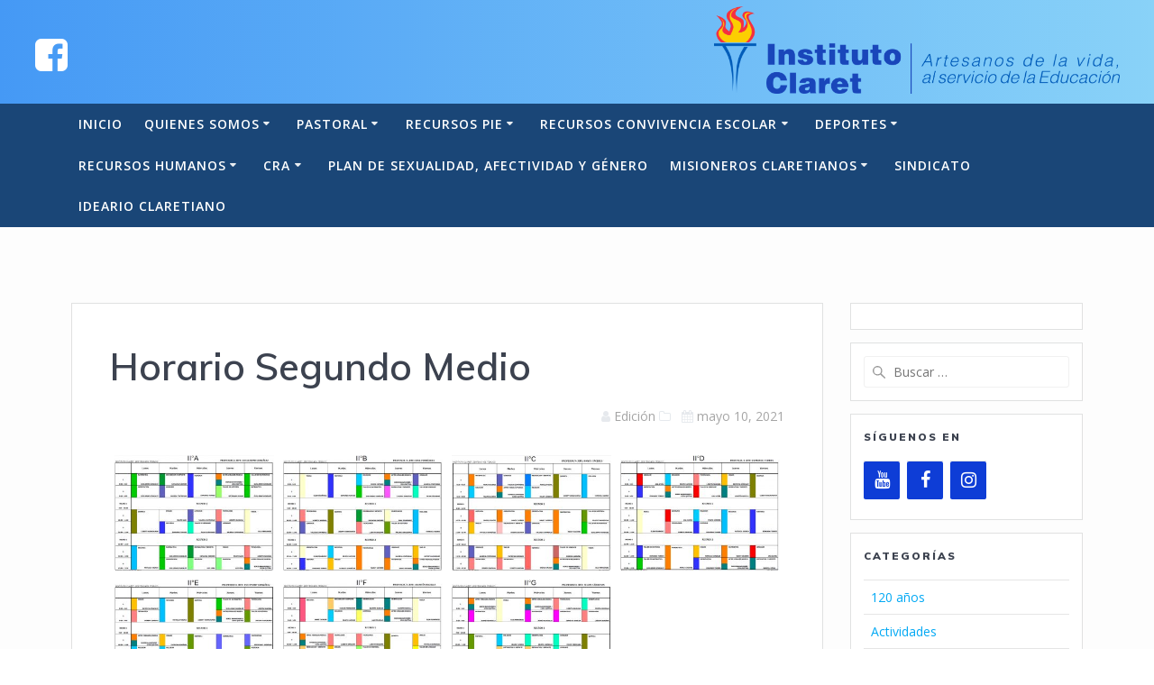

--- FILE ---
content_type: text/html; charset=UTF-8
request_url: https://institutoclaret.cl/gallery/81107/
body_size: 72089
content:
<!DOCTYPE html>
<html lang="es">
<head>
    <meta charset="UTF-8">
    <meta name="viewport" content="width=device-width, initial-scale=1">
    <link rel="profile" href="http://gmpg.org/xfn/11">

	
	    <script>
        (function (exports, d) {
            var _isReady = false,
                _event,
                _fns = [];

            function onReady(event) {
                d.removeEventListener("DOMContentLoaded", onReady);
                _isReady = true;
                _event = event;
                _fns.forEach(function (_fn) {
                    var fn = _fn[0],
                        context = _fn[1];
                    fn.call(context || exports, window.jQuery);
                });
            }

            function onReadyIe(event) {
                if (d.readyState === "complete") {
                    d.detachEvent("onreadystatechange", onReadyIe);
                    _isReady = true;
                    _event = event;
                    _fns.forEach(function (_fn) {
                        var fn = _fn[0],
                            context = _fn[1];
                        fn.call(context || exports, event);
                    });
                }
            }

            d.addEventListener && d.addEventListener("DOMContentLoaded", onReady) ||
            d.attachEvent && d.attachEvent("onreadystatechange", onReadyIe);

            function domReady(fn, context) {
                if (_isReady) {
                    fn.call(context, _event);
                }

                _fns.push([fn, context]);
            }

            exports.mesmerizeDomReady = domReady;
        })(window, document);
    </script>
	<title>Horario Segundo Medio &#8211; Instituto Claret de Temuco</title>
<meta name='robots' content='max-image-preview:large' />
	<style>img:is([sizes="auto" i], [sizes^="auto," i]) { contain-intrinsic-size: 3000px 1500px }</style>
	<link rel='dns-prefetch' href='//fonts.googleapis.com' />
<link rel="alternate" type="application/rss+xml" title="Instituto Claret de Temuco &raquo; Feed" href="https://institutoclaret.cl/feed/" />
<link rel="alternate" type="application/rss+xml" title="Instituto Claret de Temuco &raquo; Feed de los comentarios" href="https://institutoclaret.cl/comments/feed/" />
<script type="text/javascript">
/* <![CDATA[ */
window._wpemojiSettings = {"baseUrl":"https:\/\/s.w.org\/images\/core\/emoji\/16.0.1\/72x72\/","ext":".png","svgUrl":"https:\/\/s.w.org\/images\/core\/emoji\/16.0.1\/svg\/","svgExt":".svg","source":{"concatemoji":"https:\/\/institutoclaret.cl\/wp-includes\/js\/wp-emoji-release.min.js?ver=6.8.3"}};
/*! This file is auto-generated */
!function(s,n){var o,i,e;function c(e){try{var t={supportTests:e,timestamp:(new Date).valueOf()};sessionStorage.setItem(o,JSON.stringify(t))}catch(e){}}function p(e,t,n){e.clearRect(0,0,e.canvas.width,e.canvas.height),e.fillText(t,0,0);var t=new Uint32Array(e.getImageData(0,0,e.canvas.width,e.canvas.height).data),a=(e.clearRect(0,0,e.canvas.width,e.canvas.height),e.fillText(n,0,0),new Uint32Array(e.getImageData(0,0,e.canvas.width,e.canvas.height).data));return t.every(function(e,t){return e===a[t]})}function u(e,t){e.clearRect(0,0,e.canvas.width,e.canvas.height),e.fillText(t,0,0);for(var n=e.getImageData(16,16,1,1),a=0;a<n.data.length;a++)if(0!==n.data[a])return!1;return!0}function f(e,t,n,a){switch(t){case"flag":return n(e,"\ud83c\udff3\ufe0f\u200d\u26a7\ufe0f","\ud83c\udff3\ufe0f\u200b\u26a7\ufe0f")?!1:!n(e,"\ud83c\udde8\ud83c\uddf6","\ud83c\udde8\u200b\ud83c\uddf6")&&!n(e,"\ud83c\udff4\udb40\udc67\udb40\udc62\udb40\udc65\udb40\udc6e\udb40\udc67\udb40\udc7f","\ud83c\udff4\u200b\udb40\udc67\u200b\udb40\udc62\u200b\udb40\udc65\u200b\udb40\udc6e\u200b\udb40\udc67\u200b\udb40\udc7f");case"emoji":return!a(e,"\ud83e\udedf")}return!1}function g(e,t,n,a){var r="undefined"!=typeof WorkerGlobalScope&&self instanceof WorkerGlobalScope?new OffscreenCanvas(300,150):s.createElement("canvas"),o=r.getContext("2d",{willReadFrequently:!0}),i=(o.textBaseline="top",o.font="600 32px Arial",{});return e.forEach(function(e){i[e]=t(o,e,n,a)}),i}function t(e){var t=s.createElement("script");t.src=e,t.defer=!0,s.head.appendChild(t)}"undefined"!=typeof Promise&&(o="wpEmojiSettingsSupports",i=["flag","emoji"],n.supports={everything:!0,everythingExceptFlag:!0},e=new Promise(function(e){s.addEventListener("DOMContentLoaded",e,{once:!0})}),new Promise(function(t){var n=function(){try{var e=JSON.parse(sessionStorage.getItem(o));if("object"==typeof e&&"number"==typeof e.timestamp&&(new Date).valueOf()<e.timestamp+604800&&"object"==typeof e.supportTests)return e.supportTests}catch(e){}return null}();if(!n){if("undefined"!=typeof Worker&&"undefined"!=typeof OffscreenCanvas&&"undefined"!=typeof URL&&URL.createObjectURL&&"undefined"!=typeof Blob)try{var e="postMessage("+g.toString()+"("+[JSON.stringify(i),f.toString(),p.toString(),u.toString()].join(",")+"));",a=new Blob([e],{type:"text/javascript"}),r=new Worker(URL.createObjectURL(a),{name:"wpTestEmojiSupports"});return void(r.onmessage=function(e){c(n=e.data),r.terminate(),t(n)})}catch(e){}c(n=g(i,f,p,u))}t(n)}).then(function(e){for(var t in e)n.supports[t]=e[t],n.supports.everything=n.supports.everything&&n.supports[t],"flag"!==t&&(n.supports.everythingExceptFlag=n.supports.everythingExceptFlag&&n.supports[t]);n.supports.everythingExceptFlag=n.supports.everythingExceptFlag&&!n.supports.flag,n.DOMReady=!1,n.readyCallback=function(){n.DOMReady=!0}}).then(function(){return e}).then(function(){var e;n.supports.everything||(n.readyCallback(),(e=n.source||{}).concatemoji?t(e.concatemoji):e.wpemoji&&e.twemoji&&(t(e.twemoji),t(e.wpemoji)))}))}((window,document),window._wpemojiSettings);
/* ]]> */
</script>
<style id='wp-emoji-styles-inline-css' type='text/css'>

	img.wp-smiley, img.emoji {
		display: inline !important;
		border: none !important;
		box-shadow: none !important;
		height: 1em !important;
		width: 1em !important;
		margin: 0 0.07em !important;
		vertical-align: -0.1em !important;
		background: none !important;
		padding: 0 !important;
	}
</style>
<link rel='stylesheet' id='wp-block-library-css' href='https://institutoclaret.cl/wp-includes/css/dist/block-library/style.min.css?ver=6.8.3' type='text/css' media='all' />
<style id='classic-theme-styles-inline-css' type='text/css'>
/*! This file is auto-generated */
.wp-block-button__link{color:#fff;background-color:#32373c;border-radius:9999px;box-shadow:none;text-decoration:none;padding:calc(.667em + 2px) calc(1.333em + 2px);font-size:1.125em}.wp-block-file__button{background:#32373c;color:#fff;text-decoration:none}
</style>
<style id='global-styles-inline-css' type='text/css'>
:root{--wp--preset--aspect-ratio--square: 1;--wp--preset--aspect-ratio--4-3: 4/3;--wp--preset--aspect-ratio--3-4: 3/4;--wp--preset--aspect-ratio--3-2: 3/2;--wp--preset--aspect-ratio--2-3: 2/3;--wp--preset--aspect-ratio--16-9: 16/9;--wp--preset--aspect-ratio--9-16: 9/16;--wp--preset--color--black: #000000;--wp--preset--color--cyan-bluish-gray: #abb8c3;--wp--preset--color--white: #ffffff;--wp--preset--color--pale-pink: #f78da7;--wp--preset--color--vivid-red: #cf2e2e;--wp--preset--color--luminous-vivid-orange: #ff6900;--wp--preset--color--luminous-vivid-amber: #fcb900;--wp--preset--color--light-green-cyan: #7bdcb5;--wp--preset--color--vivid-green-cyan: #00d084;--wp--preset--color--pale-cyan-blue: #8ed1fc;--wp--preset--color--vivid-cyan-blue: #0693e3;--wp--preset--color--vivid-purple: #9b51e0;--wp--preset--gradient--vivid-cyan-blue-to-vivid-purple: linear-gradient(135deg,rgba(6,147,227,1) 0%,rgb(155,81,224) 100%);--wp--preset--gradient--light-green-cyan-to-vivid-green-cyan: linear-gradient(135deg,rgb(122,220,180) 0%,rgb(0,208,130) 100%);--wp--preset--gradient--luminous-vivid-amber-to-luminous-vivid-orange: linear-gradient(135deg,rgba(252,185,0,1) 0%,rgba(255,105,0,1) 100%);--wp--preset--gradient--luminous-vivid-orange-to-vivid-red: linear-gradient(135deg,rgba(255,105,0,1) 0%,rgb(207,46,46) 100%);--wp--preset--gradient--very-light-gray-to-cyan-bluish-gray: linear-gradient(135deg,rgb(238,238,238) 0%,rgb(169,184,195) 100%);--wp--preset--gradient--cool-to-warm-spectrum: linear-gradient(135deg,rgb(74,234,220) 0%,rgb(151,120,209) 20%,rgb(207,42,186) 40%,rgb(238,44,130) 60%,rgb(251,105,98) 80%,rgb(254,248,76) 100%);--wp--preset--gradient--blush-light-purple: linear-gradient(135deg,rgb(255,206,236) 0%,rgb(152,150,240) 100%);--wp--preset--gradient--blush-bordeaux: linear-gradient(135deg,rgb(254,205,165) 0%,rgb(254,45,45) 50%,rgb(107,0,62) 100%);--wp--preset--gradient--luminous-dusk: linear-gradient(135deg,rgb(255,203,112) 0%,rgb(199,81,192) 50%,rgb(65,88,208) 100%);--wp--preset--gradient--pale-ocean: linear-gradient(135deg,rgb(255,245,203) 0%,rgb(182,227,212) 50%,rgb(51,167,181) 100%);--wp--preset--gradient--electric-grass: linear-gradient(135deg,rgb(202,248,128) 0%,rgb(113,206,126) 100%);--wp--preset--gradient--midnight: linear-gradient(135deg,rgb(2,3,129) 0%,rgb(40,116,252) 100%);--wp--preset--font-size--small: 13px;--wp--preset--font-size--medium: 20px;--wp--preset--font-size--large: 36px;--wp--preset--font-size--x-large: 42px;--wp--preset--spacing--20: 0.44rem;--wp--preset--spacing--30: 0.67rem;--wp--preset--spacing--40: 1rem;--wp--preset--spacing--50: 1.5rem;--wp--preset--spacing--60: 2.25rem;--wp--preset--spacing--70: 3.38rem;--wp--preset--spacing--80: 5.06rem;--wp--preset--shadow--natural: 6px 6px 9px rgba(0, 0, 0, 0.2);--wp--preset--shadow--deep: 12px 12px 50px rgba(0, 0, 0, 0.4);--wp--preset--shadow--sharp: 6px 6px 0px rgba(0, 0, 0, 0.2);--wp--preset--shadow--outlined: 6px 6px 0px -3px rgba(255, 255, 255, 1), 6px 6px rgba(0, 0, 0, 1);--wp--preset--shadow--crisp: 6px 6px 0px rgba(0, 0, 0, 1);}:where(.is-layout-flex){gap: 0.5em;}:where(.is-layout-grid){gap: 0.5em;}body .is-layout-flex{display: flex;}.is-layout-flex{flex-wrap: wrap;align-items: center;}.is-layout-flex > :is(*, div){margin: 0;}body .is-layout-grid{display: grid;}.is-layout-grid > :is(*, div){margin: 0;}:where(.wp-block-columns.is-layout-flex){gap: 2em;}:where(.wp-block-columns.is-layout-grid){gap: 2em;}:where(.wp-block-post-template.is-layout-flex){gap: 1.25em;}:where(.wp-block-post-template.is-layout-grid){gap: 1.25em;}.has-black-color{color: var(--wp--preset--color--black) !important;}.has-cyan-bluish-gray-color{color: var(--wp--preset--color--cyan-bluish-gray) !important;}.has-white-color{color: var(--wp--preset--color--white) !important;}.has-pale-pink-color{color: var(--wp--preset--color--pale-pink) !important;}.has-vivid-red-color{color: var(--wp--preset--color--vivid-red) !important;}.has-luminous-vivid-orange-color{color: var(--wp--preset--color--luminous-vivid-orange) !important;}.has-luminous-vivid-amber-color{color: var(--wp--preset--color--luminous-vivid-amber) !important;}.has-light-green-cyan-color{color: var(--wp--preset--color--light-green-cyan) !important;}.has-vivid-green-cyan-color{color: var(--wp--preset--color--vivid-green-cyan) !important;}.has-pale-cyan-blue-color{color: var(--wp--preset--color--pale-cyan-blue) !important;}.has-vivid-cyan-blue-color{color: var(--wp--preset--color--vivid-cyan-blue) !important;}.has-vivid-purple-color{color: var(--wp--preset--color--vivid-purple) !important;}.has-black-background-color{background-color: var(--wp--preset--color--black) !important;}.has-cyan-bluish-gray-background-color{background-color: var(--wp--preset--color--cyan-bluish-gray) !important;}.has-white-background-color{background-color: var(--wp--preset--color--white) !important;}.has-pale-pink-background-color{background-color: var(--wp--preset--color--pale-pink) !important;}.has-vivid-red-background-color{background-color: var(--wp--preset--color--vivid-red) !important;}.has-luminous-vivid-orange-background-color{background-color: var(--wp--preset--color--luminous-vivid-orange) !important;}.has-luminous-vivid-amber-background-color{background-color: var(--wp--preset--color--luminous-vivid-amber) !important;}.has-light-green-cyan-background-color{background-color: var(--wp--preset--color--light-green-cyan) !important;}.has-vivid-green-cyan-background-color{background-color: var(--wp--preset--color--vivid-green-cyan) !important;}.has-pale-cyan-blue-background-color{background-color: var(--wp--preset--color--pale-cyan-blue) !important;}.has-vivid-cyan-blue-background-color{background-color: var(--wp--preset--color--vivid-cyan-blue) !important;}.has-vivid-purple-background-color{background-color: var(--wp--preset--color--vivid-purple) !important;}.has-black-border-color{border-color: var(--wp--preset--color--black) !important;}.has-cyan-bluish-gray-border-color{border-color: var(--wp--preset--color--cyan-bluish-gray) !important;}.has-white-border-color{border-color: var(--wp--preset--color--white) !important;}.has-pale-pink-border-color{border-color: var(--wp--preset--color--pale-pink) !important;}.has-vivid-red-border-color{border-color: var(--wp--preset--color--vivid-red) !important;}.has-luminous-vivid-orange-border-color{border-color: var(--wp--preset--color--luminous-vivid-orange) !important;}.has-luminous-vivid-amber-border-color{border-color: var(--wp--preset--color--luminous-vivid-amber) !important;}.has-light-green-cyan-border-color{border-color: var(--wp--preset--color--light-green-cyan) !important;}.has-vivid-green-cyan-border-color{border-color: var(--wp--preset--color--vivid-green-cyan) !important;}.has-pale-cyan-blue-border-color{border-color: var(--wp--preset--color--pale-cyan-blue) !important;}.has-vivid-cyan-blue-border-color{border-color: var(--wp--preset--color--vivid-cyan-blue) !important;}.has-vivid-purple-border-color{border-color: var(--wp--preset--color--vivid-purple) !important;}.has-vivid-cyan-blue-to-vivid-purple-gradient-background{background: var(--wp--preset--gradient--vivid-cyan-blue-to-vivid-purple) !important;}.has-light-green-cyan-to-vivid-green-cyan-gradient-background{background: var(--wp--preset--gradient--light-green-cyan-to-vivid-green-cyan) !important;}.has-luminous-vivid-amber-to-luminous-vivid-orange-gradient-background{background: var(--wp--preset--gradient--luminous-vivid-amber-to-luminous-vivid-orange) !important;}.has-luminous-vivid-orange-to-vivid-red-gradient-background{background: var(--wp--preset--gradient--luminous-vivid-orange-to-vivid-red) !important;}.has-very-light-gray-to-cyan-bluish-gray-gradient-background{background: var(--wp--preset--gradient--very-light-gray-to-cyan-bluish-gray) !important;}.has-cool-to-warm-spectrum-gradient-background{background: var(--wp--preset--gradient--cool-to-warm-spectrum) !important;}.has-blush-light-purple-gradient-background{background: var(--wp--preset--gradient--blush-light-purple) !important;}.has-blush-bordeaux-gradient-background{background: var(--wp--preset--gradient--blush-bordeaux) !important;}.has-luminous-dusk-gradient-background{background: var(--wp--preset--gradient--luminous-dusk) !important;}.has-pale-ocean-gradient-background{background: var(--wp--preset--gradient--pale-ocean) !important;}.has-electric-grass-gradient-background{background: var(--wp--preset--gradient--electric-grass) !important;}.has-midnight-gradient-background{background: var(--wp--preset--gradient--midnight) !important;}.has-small-font-size{font-size: var(--wp--preset--font-size--small) !important;}.has-medium-font-size{font-size: var(--wp--preset--font-size--medium) !important;}.has-large-font-size{font-size: var(--wp--preset--font-size--large) !important;}.has-x-large-font-size{font-size: var(--wp--preset--font-size--x-large) !important;}
:where(.wp-block-post-template.is-layout-flex){gap: 1.25em;}:where(.wp-block-post-template.is-layout-grid){gap: 1.25em;}
:where(.wp-block-columns.is-layout-flex){gap: 2em;}:where(.wp-block-columns.is-layout-grid){gap: 2em;}
:root :where(.wp-block-pullquote){font-size: 1.5em;line-height: 1.6;}
</style>
<link rel='stylesheet' id='contact-form-7-css' href='https://institutoclaret.cl/wp-content/plugins/contact-form-7/includes/css/styles.css?ver=6.1.4' type='text/css' media='all' />
<link rel='stylesheet' id='responsive-lightbox-tosrus-css' href='https://institutoclaret.cl/wp-content/plugins/responsive-lightbox/assets/tosrus/jquery.tosrus.min.css?ver=2.5.0' type='text/css' media='all' />
<link rel='stylesheet' id='sow-social-media-buttons-atom-ed23b0ac05d0-css' href='https://institutoclaret.cl/wp-content/uploads/siteorigin-widgets/sow-social-media-buttons-atom-ed23b0ac05d0.css?ver=6.8.3' type='text/css' media='all' />
<link rel='stylesheet' id='SFSIPLUSmainCss-css' href='https://institutoclaret.cl/wp-content/plugins/ultimate-social-media-plus/css/sfsi-style.css?ver=3.7.1' type='text/css' media='all' />
<link rel='stylesheet' id='wp-show-posts-css' href='https://institutoclaret.cl/wp-content/plugins/wp-show-posts/css/wp-show-posts-min.css?ver=1.1.6' type='text/css' media='all' />
<link rel='stylesheet' id='mesmerize-style-css' href='https://institutoclaret.cl/wp-content/themes/mesmerize-child/style.css?ver=1.6.72' type='text/css' media='all' />
<style id='mesmerize-style-inline-css' type='text/css'>
img.logo.dark, img.custom-logo{width:auto;max-height:70px !important;}
/** cached kirki style */@media screen and (min-width: 768px){.header-homepage{background-position:center center;}}.header-homepage:not(.header-slide).color-overlay:before{background:#000000;}.header-homepage:not(.header-slide) .background-overlay,.header-homepage:not(.header-slide).color-overlay::before{opacity:0.6;}.header.color-overlay:before{background:#000000;}.header .background-overlay,.header.color-overlay::before{opacity:0.6;}.header.color-overlay:after{filter:invert(0%) ;}.header-homepage .header-description-row{padding-top:14%;padding-bottom:14%;}.inner-header-description{padding-top:8%;padding-bottom:8%;}@media screen and (max-width:767px){.header-homepage .header-description-row{padding-top:10%;padding-bottom:10%;}}@media only screen and (min-width: 768px){.header-content .align-holder{width:85%!important;}.inner-header-description{text-align:center!important;}}
</style>
<link rel='stylesheet' id='mesmerize-style-bundle-css' href='https://institutoclaret.cl/wp-content/themes/mesmerize/assets/css/theme.bundle.min.css?ver=1.6.72' type='text/css' media='all' />
<link rel='stylesheet' id='mesmerize-fonts-css' href="" data-href='https://fonts.googleapis.com/css?family=Open+Sans%3A300%2C400%2C600%2C700%7CMuli%3A300%2C300italic%2C400%2C400italic%2C600%2C600italic%2C700%2C700italic%2C900%2C900italic%7CPlayfair+Display%3A400%2C400italic%2C700%2C700italic&#038;subset=latin%2Clatin-ext&#038;display=swap' type='text/css' media='all' />
<link rel='stylesheet' id='cf7cf-style-css' href='https://institutoclaret.cl/wp-content/plugins/cf7-conditional-fields/style.css?ver=2.6.7' type='text/css' media='all' />
<script type="text/javascript" src="https://institutoclaret.cl/wp-includes/js/tinymce/tinymce.min.js?ver=49110-20250317" id="wp-tinymce-root-js"></script>
<script type="text/javascript" src="https://institutoclaret.cl/wp-includes/js/tinymce/plugins/compat3x/plugin.min.js?ver=49110-20250317" id="wp-tinymce-js"></script>
<script type="text/javascript" src="https://institutoclaret.cl/wp-includes/js/jquery/jquery.min.js?ver=3.7.1" id="jquery-core-js"></script>
<script type="text/javascript" src="https://institutoclaret.cl/wp-includes/js/jquery/jquery-migrate.min.js?ver=3.4.1" id="jquery-migrate-js"></script>
<script type="text/javascript" id="jquery-js-after">
/* <![CDATA[ */
    
        (function () {
            function setHeaderTopSpacing() {

                setTimeout(function() {
                  var headerTop = document.querySelector('.header-top');
                  var headers = document.querySelectorAll('.header-wrapper .header,.header-wrapper .header-homepage');

                  for (var i = 0; i < headers.length; i++) {
                      var item = headers[i];
                      item.style.paddingTop = headerTop.getBoundingClientRect().height + "px";
                  }

                    var languageSwitcher = document.querySelector('.mesmerize-language-switcher');

                    if(languageSwitcher){
                        languageSwitcher.style.top = "calc( " +  headerTop.getBoundingClientRect().height + "px + 1rem)" ;
                    }
                    
                }, 100);

             
            }

            window.addEventListener('resize', setHeaderTopSpacing);
            window.mesmerizeSetHeaderTopSpacing = setHeaderTopSpacing
            mesmerizeDomReady(setHeaderTopSpacing);
        })();
    
    
/* ]]> */
</script>
<script type="text/javascript" src="https://institutoclaret.cl/wp-content/plugins/responsive-lightbox/assets/dompurify/purify.min.js?ver=3.3.1" id="dompurify-js"></script>
<script type="text/javascript" id="responsive-lightbox-sanitizer-js-before">
/* <![CDATA[ */
window.RLG = window.RLG || {}; window.RLG.sanitizeAllowedHosts = ["youtube.com","www.youtube.com","youtu.be","vimeo.com","player.vimeo.com"];
/* ]]> */
</script>
<script type="text/javascript" src="https://institutoclaret.cl/wp-content/plugins/responsive-lightbox/js/sanitizer.js?ver=2.7.0" id="responsive-lightbox-sanitizer-js"></script>
<script type="text/javascript" src="https://institutoclaret.cl/wp-content/plugins/responsive-lightbox/assets/tosrus/jquery.tosrus.min.js?ver=2.5.0" id="responsive-lightbox-tosrus-js"></script>
<script type="text/javascript" src="https://institutoclaret.cl/wp-includes/js/underscore.min.js?ver=1.13.7" id="underscore-js"></script>
<script type="text/javascript" src="https://institutoclaret.cl/wp-content/plugins/responsive-lightbox/assets/infinitescroll/infinite-scroll.pkgd.min.js?ver=4.0.1" id="responsive-lightbox-infinite-scroll-js"></script>
<script type="text/javascript" id="responsive-lightbox-js-before">
/* <![CDATA[ */
var rlArgs = {"script":"tosrus","selector":"lightbox","customEvents":"","activeGalleries":true,"effect":"slide","infinite":true,"keys":true,"autoplay":true,"pauseOnHover":false,"timeout":4000,"pagination":true,"paginationType":"bullets","closeOnClick":true,"woocommerce_gallery":false,"ajaxurl":"https:\/\/institutoclaret.cl\/wp-admin\/admin-ajax.php","nonce":"8261110e1f","preview":false,"postId":81107,"scriptExtension":false};
/* ]]> */
</script>
<script type="text/javascript" src="https://institutoclaret.cl/wp-content/plugins/responsive-lightbox/js/front.js?ver=2.7.0" id="responsive-lightbox-js"></script>
<link rel="https://api.w.org/" href="https://institutoclaret.cl/wp-json/" /><link rel="EditURI" type="application/rsd+xml" title="RSD" href="https://institutoclaret.cl/xmlrpc.php?rsd" />
<meta name="generator" content="WordPress 6.8.3" />
<link rel="canonical" href="https://institutoclaret.cl/gallery/81107/" />
<link rel='shortlink' href='https://institutoclaret.cl/?p=81107' />
<link rel="alternate" title="oEmbed (JSON)" type="application/json+oembed" href="https://institutoclaret.cl/wp-json/oembed/1.0/embed?url=https%3A%2F%2Finstitutoclaret.cl%2Fgallery%2F81107%2F" />
<link rel="alternate" title="oEmbed (XML)" type="text/xml+oembed" href="https://institutoclaret.cl/wp-json/oembed/1.0/embed?url=https%3A%2F%2Finstitutoclaret.cl%2Fgallery%2F81107%2F&#038;format=xml" />
	<script>
		window.addEventListener("sfsi_plus_functions_loaded", function() {
			var body = document.getElementsByTagName('body')[0];
			// console.log(body);
			body.classList.add("sfsi_plus_3.53");
		})
		// window.addEventListener('sfsi_plus_functions_loaded',function(e) {
		// 	jQuery("body").addClass("sfsi_plus_3.53")
		// });
		jQuery(document).ready(function(e) {
			jQuery("body").addClass("sfsi_plus_3.53")
		});

		function sfsi_plus_processfurther(ref) {
			var feed_id = '';
			var feedtype = 8;
			var email = jQuery(ref).find('input[name="email"]').val();
			var filter = /^(([^<>()[\]\\.,;:\s@\"]+(\.[^<>()[\]\\.,;:\s@\"]+)*)|(\".+\"))@((\[[0-9]{1,3}\.[0-9]{1,3}\.[0-9]{1,3}\.[0-9]{1,3}\])|(([a-zA-Z\-0-9]+\.)+[a-zA-Z]{2,}))$/;
			if ((email != "Enter your email") && (filter.test(email))) {
				if (feedtype == "8") {
					var url = "https://api.follow.it/subscription-form/" + feed_id + "/" + feedtype;
					window.open(url, "popupwindow", "scrollbars=yes,width=1080,height=760");
					return true;
				}
			} else {
				alert("Please enter email address");
				jQuery(ref).find('input[name="email"]').focus();
				return false;
			}
		}
	</script>
	<style>
		.sfsi_plus_subscribe_Popinner {
			width: 100% !important;
			height: auto !important;
			border: 1px solid #b5b5b5 !important;
			padding: 18px 0px !important;
			background-color: #ffffff !important;
		}

		.sfsi_plus_subscribe_Popinner form {
			margin: 0 20px !important;
		}

		.sfsi_plus_subscribe_Popinner h5 {
			font-family: Helvetica,Arial,sans-serif !important;

			font-weight: bold !important;
			color: #000000 !important;
			font-size: 16px !important;
			text-align: center !important;
			margin: 0 0 10px !important;
			padding: 0 !important;
		}

		.sfsi_plus_subscription_form_field {
			margin: 5px 0 !important;
			width: 100% !important;
			display: inline-flex;
			display: -webkit-inline-flex;
		}

		.sfsi_plus_subscription_form_field input {
			width: 100% !important;
			padding: 10px 0px !important;
		}

		.sfsi_plus_subscribe_Popinner input[type=email] {
			font-family: Helvetica,Arial,sans-serif !important;

			font-style: normal !important;
			color:  !important;
			font-size: 14px !important;
			text-align: center !important;
		}

		.sfsi_plus_subscribe_Popinner input[type=email]::-webkit-input-placeholder {
			font-family: Helvetica,Arial,sans-serif !important;

			font-style: normal !important;
			color:  !important;
			font-size: 14px !important;
			text-align: center !important;
		}

		.sfsi_plus_subscribe_Popinner input[type=email]:-moz-placeholder {
			/* Firefox 18- */
			font-family: Helvetica,Arial,sans-serif !important;

			font-style: normal !important;
			color:  !important;
			font-size: 14px !important;
			text-align: center !important;
		}

		.sfsi_plus_subscribe_Popinner input[type=email]::-moz-placeholder {
			/* Firefox 19+ */
			font-family: Helvetica,Arial,sans-serif !important;

			font-style: normal !important;
			color:  !important;
			font-size: 14px !important;
			text-align: center !important;
		}

		.sfsi_plus_subscribe_Popinner input[type=email]:-ms-input-placeholder {
			font-family: Helvetica,Arial,sans-serif !important;

			font-style: normal !important;
			color:  !important;
			font-size: 14px !important;
			text-align: center !important;
		}

		.sfsi_plus_subscribe_Popinner input[type=submit] {
			font-family: Helvetica,Arial,sans-serif !important;

			font-weight: bold !important;
			color: #000000 !important;
			font-size: 16px !important;
			text-align: center !important;
			background-color: #dedede !important;
		}
	</style>
	    <script type="text/javascript" data-name="async-styles">
        (function () {
            var links = document.querySelectorAll('link[data-href]');
            for (var i = 0; i < links.length; i++) {
                var item = links[i];
                item.href = item.getAttribute('data-href')
            }
        })();
    </script>
	<style type="text/css" id="custom-background-css">
body.custom-background { background-color: #fdfdfd; }
</style>
	<link rel="icon" href="https://institutoclaret.cl/wp-content/uploads/2018/12/logo-V3_icon-150x150.png" sizes="32x32" />
<link rel="icon" href="https://institutoclaret.cl/wp-content/uploads/2018/12/logo-V3_icon-300x300.png" sizes="192x192" />
<link rel="apple-touch-icon" href="https://institutoclaret.cl/wp-content/uploads/2018/12/logo-V3_icon-300x300.png" />
<meta name="msapplication-TileImage" content="https://institutoclaret.cl/wp-content/uploads/2018/12/logo-V3_icon-300x300.png" />
	<style id="page-content-custom-styles">
			</style>
	        <style data-name="header-shapes">
            .header.color-overlay:after {background:url(https://institutoclaret.cl/wp-content/themes/mesmerize/assets/images/header-shapes/circles.png) center center/ cover no-repeat}        </style>
            <style data-name="background-content-colors">
        .mesmerize-inner-page .page-content,
        .mesmerize-inner-page .content,
        .mesmerize-front-page.mesmerize-content-padding .page-content {
            background-color: #fdfdfd;
        }
    </style>
    	
</head>

<body class="wp-singular rl_gallery-template-default single single-rl_gallery postid-81107 custom-background wp-theme-mesmerize wp-child-theme-mesmerize-child overlap-first-section sfsi_plus_actvite_theme_default metaslider-plugin offcanvas_menu-tablet mesmerize-inner-page">

<div  id="page-top" class="header-top">
			
		<!-- Barra UCT -->
		<div class="banner">
			<div class="contenedor-barra gridContainer">
				<div id="logo">
					<a class="logo white-text" href="https://www.facebook.com/InstitutoClaretdeTemuco/" title="Pagina Principal">
						<i class="fa fa-facebook-square"></i>
					</a>
				</div>
	            <div id="isotipo">
					<a href="https://institutoclaret.cl/" title="Pagina Principal"><img src="https://institutoclaret.cl/wp-content/themes/mesmerize-child/img/logo-V3.png" alt="logo de la universidad catolica de temuco"></a>
	            </div>      
            </div>
		</div>
        	<div class="navigation-bar logo-above-menu coloured-nav"  data-sticky='0'  data-sticky-mobile='1'  data-sticky-to='top' >
	<div id="facebook" style="float: right; margin-right: 2rem; margin-top: 5px;">
		<a class="white-text" href="https://www.facebook.com/InstitutoClaretdeTemuco/" title="Pagina Principal" style="font-size: 30px;">
			<i class="fa fa-facebook-square"></i>
		</a>
	</div>
	
    <div class="navigation-wrapper ">
        <div class="row basis-auto between-xs">
	        <div class="main_menu_col col-xs-fit col-sm">
	            <div id="mainmenu_container" class="row"><ul id="main_menu" class="active-line-bottom main-menu dropdown-menu"><li id="menu-item-100803" class="menu-item menu-item-type-post_type menu-item-object-page menu-item-home menu-item-100803"><a href="https://institutoclaret.cl/">Inicio</a></li>
<li id="menu-item-100806" class="menu-item menu-item-type-post_type menu-item-object-page menu-item-has-children menu-item-100806"><a href="https://institutoclaret.cl/recursos-humanos/quienes-somos-rrhh/">Quienes somos</a>
<ul class="sub-menu">
	<li id="menu-item-100817" class="menu-item menu-item-type-post_type menu-item-object-page menu-item-100817"><a href="https://institutoclaret.cl/quienes-somos/palabras-iniciales/">Palabras iniciales</a></li>
	<li id="menu-item-100830" class="menu-item menu-item-type-post_type menu-item-object-page menu-item-100830"><a href="https://institutoclaret.cl/quienes-somos/mision-y-vision/">Visión, Misión y Metas</a></li>
	<li id="menu-item-100822" class="menu-item menu-item-type-post_type menu-item-object-page menu-item-100822"><a href="https://institutoclaret.cl/equipo-directivo-2023/">Equipo Directivo</a></li>
	<li id="menu-item-100850" class="menu-item menu-item-type-post_type menu-item-object-page menu-item-100850"><a href="https://institutoclaret.cl/quienes-somos/equipo-tecnico/">Equipo Técnico Pedagógico</a></li>
	<li id="menu-item-100815" class="menu-item menu-item-type-post_type menu-item-object-page menu-item-100815"><a href="https://institutoclaret.cl/equipo-docente/">Equipo Docente</a></li>
	<li id="menu-item-100840" class="menu-item menu-item-type-post_type menu-item-object-page menu-item-100840"><a href="https://institutoclaret.cl/equipo-asistentes-de-la-educacion-2/">Equipo Asistentes de la Educación</a></li>
	<li id="menu-item-100816" class="menu-item menu-item-type-post_type menu-item-object-page menu-item-100816"><a href="https://institutoclaret.cl/consejo-escolar/">Consejo Escolar</a></li>
	<li id="menu-item-100847" class="menu-item menu-item-type-post_type menu-item-object-page menu-item-100847"><a href="https://institutoclaret.cl/quienes-somos/centro-de-estudiantes/">Centro de Estudiantes</a></li>
	<li id="menu-item-100842" class="menu-item menu-item-type-post_type menu-item-object-page menu-item-100842"><a href="https://institutoclaret.cl/comites/">Comités</a></li>
	<li id="menu-item-106547" class="menu-item menu-item-type-post_type menu-item-object-page menu-item-106547"><a href="https://institutoclaret.cl/anuario-escolar-2/">Estudiantes 2025</a></li>
	<li id="menu-item-100819" class="menu-item menu-item-type-post_type menu-item-object-page menu-item-100819"><a href="https://institutoclaret.cl/quienes-somos/documentos-institucionales/">Documentos Institucionales</a></li>
	<li id="menu-item-100953" class="menu-item menu-item-type-post_type menu-item-object-page menu-item-100953"><a href="https://institutoclaret.cl/himno-instituto-claret/">Himno Instituto Claret</a></li>
	<li id="menu-item-100845" class="menu-item menu-item-type-post_type menu-item-object-page menu-item-100845"><a href="https://institutoclaret.cl/quienes-somos/documentos-videos-institucionales/">Videos Institucionales</a></li>
</ul>
</li>
<li id="menu-item-100799" class="menu-item menu-item-type-taxonomy menu-item-object-category menu-item-has-children menu-item-100799"><a href="https://institutoclaret.cl/category/pastoral/">Pastoral</a>
<ul class="sub-menu">
	<li id="menu-item-100810" class="menu-item menu-item-type-post_type menu-item-object-page menu-item-100810"><a href="https://institutoclaret.cl/pastoral/nuestra-pastoral/">Nuestra Pastoral</a></li>
	<li id="menu-item-100872" class="menu-item menu-item-type-post_type menu-item-object-page menu-item-100872"><a href="https://institutoclaret.cl/areas-de-pastoral/">Áreas de Pastoral</a></li>
	<li id="menu-item-100812" class="menu-item menu-item-type-post_type menu-item-object-page menu-item-100812"><a href="https://institutoclaret.cl/equipo-pastoral/">Equipo Pastoral</a></li>
	<li id="menu-item-100811" class="menu-item menu-item-type-post_type menu-item-object-page menu-item-100811"><a href="https://institutoclaret.cl/informaciones-pastoral/">Actividades Pastoral</a></li>
</ul>
</li>
<li id="menu-item-100802" class="menu-item menu-item-type-taxonomy menu-item-object-category menu-item-has-children menu-item-100802"><a href="https://institutoclaret.cl/category/informaciones-pie/">Recursos PIE</a>
<ul class="sub-menu">
	<li id="menu-item-100825" class="menu-item menu-item-type-post_type menu-item-object-page menu-item-100825"><a href="https://institutoclaret.cl/profesionales-de-apoyo-p-i-e/">Profesionales de Apoyo Centro</a></li>
	<li id="menu-item-100826" class="menu-item menu-item-type-post_type menu-item-object-page menu-item-100826"><a href="https://institutoclaret.cl/profesionales-de-apoyo-campus/">Profesionales de Apoyo Campus</a></li>
	<li id="menu-item-100824" class="menu-item menu-item-type-post_type menu-item-object-page menu-item-100824"><a href="https://institutoclaret.cl/informaciones-pie/">Actividades PIE</a></li>
</ul>
</li>
<li id="menu-item-100794" class="menu-item menu-item-type-taxonomy menu-item-object-category menu-item-has-children menu-item-100794"><a href="https://institutoclaret.cl/category/recursos-convivencia-escolar/">Recursos Convivencia Escolar</a>
<ul class="sub-menu">
	<li id="menu-item-100867" class="menu-item menu-item-type-post_type menu-item-object-page menu-item-100867"><a href="https://institutoclaret.cl/que-es-la-convivencia-escolar/">Convivencia Escolar</a></li>
	<li id="menu-item-100835" class="menu-item menu-item-type-post_type menu-item-object-page menu-item-100835"><a href="https://institutoclaret.cl/prevencion-del-suicidio/">Prevención del suicidio</a></li>
	<li id="menu-item-100954" class="menu-item menu-item-type-post_type menu-item-object-page menu-item-100954"><a href="https://institutoclaret.cl/salud-mental/">Salud Mental</a></li>
	<li id="menu-item-100952" class="menu-item menu-item-type-post_type menu-item-object-page menu-item-100952"><a href="https://institutoclaret.cl/galeria-ce/recursos-convivencia-escolar-sede-campus/">Actividades Convivencia Escolar</a></li>
</ul>
</li>
<li id="menu-item-100800" class="menu-item menu-item-type-taxonomy menu-item-object-category menu-item-has-children menu-item-100800"><a href="https://institutoclaret.cl/category/deportes/">Deportes</a>
<ul class="sub-menu">
	<li id="menu-item-100843" class="menu-item menu-item-type-post_type menu-item-object-page menu-item-100843"><a href="https://institutoclaret.cl/equipo-deportes-y-cultura/">Equipo Docente</a></li>
	<li id="menu-item-100879" class="menu-item menu-item-type-post_type menu-item-object-page menu-item-100879"><a href="https://institutoclaret.cl/actividades-deporte-y-cultura/">Noticias Extraescolares</a></li>
	<li id="menu-item-100918" class="menu-item menu-item-type-post_type menu-item-object-page menu-item-100918"><a href="https://institutoclaret.cl/actividades-extraescolares-2022/">Informaciones e inscripciones</a></li>
</ul>
</li>
<li id="menu-item-100798" class="menu-item menu-item-type-taxonomy menu-item-object-category menu-item-has-children menu-item-100798"><a href="https://institutoclaret.cl/category/recursos-humanos/">Recursos Humanos</a>
<ul class="sub-menu">
	<li id="menu-item-100839" class="menu-item menu-item-type-post_type menu-item-object-page menu-item-100839"><a href="https://institutoclaret.cl/equipo-recursos-humanos/">Equipo Recursos Humanos</a></li>
	<li id="menu-item-100967" class="menu-item menu-item-type-post_type menu-item-object-page menu-item-100967"><a href="https://institutoclaret.cl/recursos-humanos/quienes-somos-rrhh/">Quienes somos</a></li>
	<li id="menu-item-100804" class="menu-item menu-item-type-post_type menu-item-object-page menu-item-100804"><a href="https://institutoclaret.cl/permisos/">Permisos</a></li>
	<li id="menu-item-100841" class="menu-item menu-item-type-post_type menu-item-object-page menu-item-100841"><a href="https://institutoclaret.cl/solicitudes/">Solicitudes</a></li>
	<li id="menu-item-108454" class="menu-item menu-item-type-post_type menu-item-object-page menu-item-108454"><a href="https://institutoclaret.cl/convenios-institucionales/">Convenios Institucionales</a></li>
	<li id="menu-item-100827" class="menu-item menu-item-type-post_type menu-item-object-page menu-item-100827"><a href="https://institutoclaret.cl/politica-de-inclusion-laboral/">Política de Inclusión Laboral</a></li>
	<li id="menu-item-100813" class="menu-item menu-item-type-post_type menu-item-object-page menu-item-100813"><a href="https://institutoclaret.cl/recursos-humanos/trabaja-con-nosotros/">Postulaciones – Trabaja con Nosotros</a></li>
	<li id="menu-item-100837" class="menu-item menu-item-type-post_type menu-item-object-page menu-item-100837"><a href="https://institutoclaret.cl/politica-de-seguridad-y-salud-en-el-trabajo/">Política de Seguridad y Salud en el Trabajo</a></li>
	<li id="menu-item-100838" class="menu-item menu-item-type-post_type menu-item-object-page menu-item-100838"><a href="https://institutoclaret.cl/formulario-permiso-permiso-ley-tea/">Formulario – Permiso Permiso Ley TEA</a></li>
	<li id="menu-item-100961" class="menu-item menu-item-type-post_type menu-item-object-page menu-item-100961"><a href="https://institutoclaret.cl/ejes-estrategicos/">Ejes Estratégicos</a></li>
	<li id="menu-item-100829" class="menu-item menu-item-type-post_type menu-item-object-page menu-item-100829"><a href="https://institutoclaret.cl/seguridad-y-prevencion-de-riesgos/">Seguridad y Prevención de Riesgos</a></li>
	<li id="menu-item-100958" class="menu-item menu-item-type-post_type menu-item-object-page menu-item-100958"><a href="https://institutoclaret.cl/recursos-humanos/actividades-2/">Actividades</a></li>
</ul>
</li>
<li id="menu-item-100801" class="menu-item menu-item-type-taxonomy menu-item-object-category menu-item-has-children menu-item-100801"><a href="https://institutoclaret.cl/category/cra/">CRA</a>
<ul class="sub-menu">
	<li id="menu-item-100814" class="menu-item menu-item-type-post_type menu-item-object-page menu-item-100814"><a href="https://institutoclaret.cl/recursos-2-cra/">Recursos CRA</a></li>
	<li id="menu-item-100917" class="menu-item menu-item-type-post_type menu-item-object-page menu-item-100917"><a href="https://institutoclaret.cl/actividades-cra/">Actividades CRA</a></li>
</ul>
</li>
<li id="menu-item-102021" class="menu-item menu-item-type-post_type menu-item-object-page menu-item-102021"><a href="https://institutoclaret.cl/plan-de-sexualidad-afectividad-y-genero-2024/">Plan de Sexualidad, Afectividad y Género</a></li>
<li id="menu-item-103634" class="menu-item menu-item-type-post_type menu-item-object-page menu-item-has-children menu-item-103634"><a href="https://institutoclaret.cl/misioneros-claretianos-2/">Misioneros Claretianos</a>
<ul class="sub-menu">
	<li id="menu-item-103630" class="menu-item menu-item-type-post_type menu-item-object-page menu-item-103630"><a href="https://institutoclaret.cl/claretianos-san-jose-del-sur/">Quienes Somos</a></li>
	<li id="menu-item-103629" class="menu-item menu-item-type-post_type menu-item-object-page menu-item-103629"><a href="https://institutoclaret.cl/misioneros-claretianos/">Provincia de San José del Sur</a></li>
	<li id="menu-item-103652" class="menu-item menu-item-type-post_type menu-item-object-page menu-item-103652"><a href="https://institutoclaret.cl/claretianos-por-el-mundo/">Claretianos por el Mundo</a></li>
</ul>
</li>
<li id="menu-item-104519" class="menu-item menu-item-type-post_type menu-item-object-page menu-item-104519"><a href="https://institutoclaret.cl/sindicato/">Sindicato</a></li>
<li id="menu-item-107949" class="menu-item menu-item-type-post_type menu-item-object-page menu-item-107949"><a href="https://institutoclaret.cl/ideario-claretiano/">Ideario Claretiano</a></li>
</ul></div>    <a href="#" data-component="offcanvas" data-target="#offcanvas-wrapper" data-direction="right" data-width="300px" data-push="false">
        <div class="bubble"></div>
        <i class="fa fa-bars"></i>
    </a>
    <div id="offcanvas-wrapper" class="hide force-hide  offcanvas-right">
        <div class="offcanvas-top">
            <div class="logo-holder">
                <a class="text-logo" data-type="group"  data-dynamic-mod="true" href="https://institutoclaret.cl/">Instituto<span style="font-weight: 300;" class="span12"> Claret</span> de<span style="font-weight: 300;" class="span12"> Temuco</span></a>            </div>
        </div>
        <div id="offcanvas-menu" class="menu-1-container"><ul id="offcanvas_menu" class="offcanvas_menu"><li class="menu-item menu-item-type-post_type menu-item-object-page menu-item-home menu-item-100803"><a href="https://institutoclaret.cl/">Inicio</a></li>
<li class="menu-item menu-item-type-post_type menu-item-object-page menu-item-has-children menu-item-100806"><a href="https://institutoclaret.cl/recursos-humanos/quienes-somos-rrhh/">Quienes somos</a>
<ul class="sub-menu">
	<li class="menu-item menu-item-type-post_type menu-item-object-page menu-item-100817"><a href="https://institutoclaret.cl/quienes-somos/palabras-iniciales/">Palabras iniciales</a></li>
	<li class="menu-item menu-item-type-post_type menu-item-object-page menu-item-100830"><a href="https://institutoclaret.cl/quienes-somos/mision-y-vision/">Visión, Misión y Metas</a></li>
	<li class="menu-item menu-item-type-post_type menu-item-object-page menu-item-100822"><a href="https://institutoclaret.cl/equipo-directivo-2023/">Equipo Directivo</a></li>
	<li class="menu-item menu-item-type-post_type menu-item-object-page menu-item-100850"><a href="https://institutoclaret.cl/quienes-somos/equipo-tecnico/">Equipo Técnico Pedagógico</a></li>
	<li class="menu-item menu-item-type-post_type menu-item-object-page menu-item-100815"><a href="https://institutoclaret.cl/equipo-docente/">Equipo Docente</a></li>
	<li class="menu-item menu-item-type-post_type menu-item-object-page menu-item-100840"><a href="https://institutoclaret.cl/equipo-asistentes-de-la-educacion-2/">Equipo Asistentes de la Educación</a></li>
	<li class="menu-item menu-item-type-post_type menu-item-object-page menu-item-100816"><a href="https://institutoclaret.cl/consejo-escolar/">Consejo Escolar</a></li>
	<li class="menu-item menu-item-type-post_type menu-item-object-page menu-item-100847"><a href="https://institutoclaret.cl/quienes-somos/centro-de-estudiantes/">Centro de Estudiantes</a></li>
	<li class="menu-item menu-item-type-post_type menu-item-object-page menu-item-100842"><a href="https://institutoclaret.cl/comites/">Comités</a></li>
	<li class="menu-item menu-item-type-post_type menu-item-object-page menu-item-106547"><a href="https://institutoclaret.cl/anuario-escolar-2/">Estudiantes 2025</a></li>
	<li class="menu-item menu-item-type-post_type menu-item-object-page menu-item-100819"><a href="https://institutoclaret.cl/quienes-somos/documentos-institucionales/">Documentos Institucionales</a></li>
	<li class="menu-item menu-item-type-post_type menu-item-object-page menu-item-100953"><a href="https://institutoclaret.cl/himno-instituto-claret/">Himno Instituto Claret</a></li>
	<li class="menu-item menu-item-type-post_type menu-item-object-page menu-item-100845"><a href="https://institutoclaret.cl/quienes-somos/documentos-videos-institucionales/">Videos Institucionales</a></li>
</ul>
</li>
<li class="menu-item menu-item-type-taxonomy menu-item-object-category menu-item-has-children menu-item-100799"><a href="https://institutoclaret.cl/category/pastoral/">Pastoral</a>
<ul class="sub-menu">
	<li class="menu-item menu-item-type-post_type menu-item-object-page menu-item-100810"><a href="https://institutoclaret.cl/pastoral/nuestra-pastoral/">Nuestra Pastoral</a></li>
	<li class="menu-item menu-item-type-post_type menu-item-object-page menu-item-100872"><a href="https://institutoclaret.cl/areas-de-pastoral/">Áreas de Pastoral</a></li>
	<li class="menu-item menu-item-type-post_type menu-item-object-page menu-item-100812"><a href="https://institutoclaret.cl/equipo-pastoral/">Equipo Pastoral</a></li>
	<li class="menu-item menu-item-type-post_type menu-item-object-page menu-item-100811"><a href="https://institutoclaret.cl/informaciones-pastoral/">Actividades Pastoral</a></li>
</ul>
</li>
<li class="menu-item menu-item-type-taxonomy menu-item-object-category menu-item-has-children menu-item-100802"><a href="https://institutoclaret.cl/category/informaciones-pie/">Recursos PIE</a>
<ul class="sub-menu">
	<li class="menu-item menu-item-type-post_type menu-item-object-page menu-item-100825"><a href="https://institutoclaret.cl/profesionales-de-apoyo-p-i-e/">Profesionales de Apoyo Centro</a></li>
	<li class="menu-item menu-item-type-post_type menu-item-object-page menu-item-100826"><a href="https://institutoclaret.cl/profesionales-de-apoyo-campus/">Profesionales de Apoyo Campus</a></li>
	<li class="menu-item menu-item-type-post_type menu-item-object-page menu-item-100824"><a href="https://institutoclaret.cl/informaciones-pie/">Actividades PIE</a></li>
</ul>
</li>
<li class="menu-item menu-item-type-taxonomy menu-item-object-category menu-item-has-children menu-item-100794"><a href="https://institutoclaret.cl/category/recursos-convivencia-escolar/">Recursos Convivencia Escolar</a>
<ul class="sub-menu">
	<li class="menu-item menu-item-type-post_type menu-item-object-page menu-item-100867"><a href="https://institutoclaret.cl/que-es-la-convivencia-escolar/">Convivencia Escolar</a></li>
	<li class="menu-item menu-item-type-post_type menu-item-object-page menu-item-100835"><a href="https://institutoclaret.cl/prevencion-del-suicidio/">Prevención del suicidio</a></li>
	<li class="menu-item menu-item-type-post_type menu-item-object-page menu-item-100954"><a href="https://institutoclaret.cl/salud-mental/">Salud Mental</a></li>
	<li class="menu-item menu-item-type-post_type menu-item-object-page menu-item-100952"><a href="https://institutoclaret.cl/galeria-ce/recursos-convivencia-escolar-sede-campus/">Actividades Convivencia Escolar</a></li>
</ul>
</li>
<li class="menu-item menu-item-type-taxonomy menu-item-object-category menu-item-has-children menu-item-100800"><a href="https://institutoclaret.cl/category/deportes/">Deportes</a>
<ul class="sub-menu">
	<li class="menu-item menu-item-type-post_type menu-item-object-page menu-item-100843"><a href="https://institutoclaret.cl/equipo-deportes-y-cultura/">Equipo Docente</a></li>
	<li class="menu-item menu-item-type-post_type menu-item-object-page menu-item-100879"><a href="https://institutoclaret.cl/actividades-deporte-y-cultura/">Noticias Extraescolares</a></li>
	<li class="menu-item menu-item-type-post_type menu-item-object-page menu-item-100918"><a href="https://institutoclaret.cl/actividades-extraescolares-2022/">Informaciones e inscripciones</a></li>
</ul>
</li>
<li class="menu-item menu-item-type-taxonomy menu-item-object-category menu-item-has-children menu-item-100798"><a href="https://institutoclaret.cl/category/recursos-humanos/">Recursos Humanos</a>
<ul class="sub-menu">
	<li class="menu-item menu-item-type-post_type menu-item-object-page menu-item-100839"><a href="https://institutoclaret.cl/equipo-recursos-humanos/">Equipo Recursos Humanos</a></li>
	<li class="menu-item menu-item-type-post_type menu-item-object-page menu-item-100967"><a href="https://institutoclaret.cl/recursos-humanos/quienes-somos-rrhh/">Quienes somos</a></li>
	<li class="menu-item menu-item-type-post_type menu-item-object-page menu-item-100804"><a href="https://institutoclaret.cl/permisos/">Permisos</a></li>
	<li class="menu-item menu-item-type-post_type menu-item-object-page menu-item-100841"><a href="https://institutoclaret.cl/solicitudes/">Solicitudes</a></li>
	<li class="menu-item menu-item-type-post_type menu-item-object-page menu-item-108454"><a href="https://institutoclaret.cl/convenios-institucionales/">Convenios Institucionales</a></li>
	<li class="menu-item menu-item-type-post_type menu-item-object-page menu-item-100827"><a href="https://institutoclaret.cl/politica-de-inclusion-laboral/">Política de Inclusión Laboral</a></li>
	<li class="menu-item menu-item-type-post_type menu-item-object-page menu-item-100813"><a href="https://institutoclaret.cl/recursos-humanos/trabaja-con-nosotros/">Postulaciones – Trabaja con Nosotros</a></li>
	<li class="menu-item menu-item-type-post_type menu-item-object-page menu-item-100837"><a href="https://institutoclaret.cl/politica-de-seguridad-y-salud-en-el-trabajo/">Política de Seguridad y Salud en el Trabajo</a></li>
	<li class="menu-item menu-item-type-post_type menu-item-object-page menu-item-100838"><a href="https://institutoclaret.cl/formulario-permiso-permiso-ley-tea/">Formulario – Permiso Permiso Ley TEA</a></li>
	<li class="menu-item menu-item-type-post_type menu-item-object-page menu-item-100961"><a href="https://institutoclaret.cl/ejes-estrategicos/">Ejes Estratégicos</a></li>
	<li class="menu-item menu-item-type-post_type menu-item-object-page menu-item-100829"><a href="https://institutoclaret.cl/seguridad-y-prevencion-de-riesgos/">Seguridad y Prevención de Riesgos</a></li>
	<li class="menu-item menu-item-type-post_type menu-item-object-page menu-item-100958"><a href="https://institutoclaret.cl/recursos-humanos/actividades-2/">Actividades</a></li>
</ul>
</li>
<li class="menu-item menu-item-type-taxonomy menu-item-object-category menu-item-has-children menu-item-100801"><a href="https://institutoclaret.cl/category/cra/">CRA</a>
<ul class="sub-menu">
	<li class="menu-item menu-item-type-post_type menu-item-object-page menu-item-100814"><a href="https://institutoclaret.cl/recursos-2-cra/">Recursos CRA</a></li>
	<li class="menu-item menu-item-type-post_type menu-item-object-page menu-item-100917"><a href="https://institutoclaret.cl/actividades-cra/">Actividades CRA</a></li>
</ul>
</li>
<li class="menu-item menu-item-type-post_type menu-item-object-page menu-item-102021"><a href="https://institutoclaret.cl/plan-de-sexualidad-afectividad-y-genero-2024/">Plan de Sexualidad, Afectividad y Género</a></li>
<li class="menu-item menu-item-type-post_type menu-item-object-page menu-item-has-children menu-item-103634"><a href="https://institutoclaret.cl/misioneros-claretianos-2/">Misioneros Claretianos</a>
<ul class="sub-menu">
	<li class="menu-item menu-item-type-post_type menu-item-object-page menu-item-103630"><a href="https://institutoclaret.cl/claretianos-san-jose-del-sur/">Quienes Somos</a></li>
	<li class="menu-item menu-item-type-post_type menu-item-object-page menu-item-103629"><a href="https://institutoclaret.cl/misioneros-claretianos/">Provincia de San José del Sur</a></li>
	<li class="menu-item menu-item-type-post_type menu-item-object-page menu-item-103652"><a href="https://institutoclaret.cl/claretianos-por-el-mundo/">Claretianos por el Mundo</a></li>
</ul>
</li>
<li class="menu-item menu-item-type-post_type menu-item-object-page menu-item-104519"><a href="https://institutoclaret.cl/sindicato/">Sindicato</a></li>
<li class="menu-item menu-item-type-post_type menu-item-object-page menu-item-107949"><a href="https://institutoclaret.cl/ideario-claretiano/">Ideario Claretiano</a></li>
</ul></div>
            </div>
    	        </div>
	    </div>
    </div>
</div></div>

<div id="page" class="site">
    <!---<div class="header-wrapper">
        <div >
            								                    </div>
    </div>-->    <div id='page-content' class="content post-page">
        <div class="gridContainer">
            <div class="row">
                <div class="col-xs-12 col-sm-8 col-md-9">
                    <div class="post-item">
						<div id="post-81107"class="post-81107 rl_gallery type-rl_gallery status-publish has-post-thumbnail hentry">

    <div class="post-content-single">

        <h2 class="h1">Horario Segundo Medio</h2>
        
        

<div class="post-meta muted text-right">

  <i class="font-icon-post fa fa-user"></i>
  	
   
  Edición
  <i class="font-icon-post fa fa-folder-o"></i>
  
  &nbsp;&nbsp;<i class="font-icon-post fa fa-calendar"></i>
  <span class="post-date">mayo 10, 2021</span>


  <!--&nbsp;|&nbsp;<i class="font-icon-post fa fa-comment-o"></i>
  <span></span>-->
</div>

        <div class="post-content-inner text-justify">
            
            <div class="rl-gallery-container rl-loading" id="rl-gallery-container-1" data-gallery_id="81107"> <div class="rl-gallery rl-basicgrid-gallery " id="rl-gallery-1" data-gallery_no="1"> <div class="rl-gallery-item"><a href="https://institutoclaret.cl/wp-content/uploads/2021/05/2A.jpg" title="" data-rl_title="" class="rl-gallery-link" data-rl_caption="" data-rel="lightbox-gallery-1"><img fetchpriority="high" decoding="async" src="https://institutoclaret.cl/wp-content/uploads/2021/05/2A-300x216.jpg" width="300" height="216" alt=""/></a></div><div class="rl-gallery-item"><a href="https://institutoclaret.cl/wp-content/uploads/2021/05/2B.jpg" title="" data-rl_title="" class="rl-gallery-link" data-rl_caption="" data-rel="lightbox-gallery-1"><img decoding="async" src="https://institutoclaret.cl/wp-content/uploads/2021/05/2B-300x216.jpg" width="300" height="216" alt=""/></a></div><div class="rl-gallery-item"><a href="https://institutoclaret.cl/wp-content/uploads/2021/05/2C.jpg" title="" data-rl_title="" class="rl-gallery-link" data-rl_caption="" data-rel="lightbox-gallery-1"><img decoding="async" src="https://institutoclaret.cl/wp-content/uploads/2021/05/2C-300x217.jpg" width="300" height="217" alt=""/></a></div><div class="rl-gallery-item"><a href="https://institutoclaret.cl/wp-content/uploads/2021/05/2D.jpg" title="" data-rl_title="" class="rl-gallery-link" data-rl_caption="" data-rel="lightbox-gallery-1"><img loading="lazy" decoding="async" src="https://institutoclaret.cl/wp-content/uploads/2021/05/2D-300x216.jpg" width="300" height="216" alt=""/></a></div><div class="rl-gallery-item"><a href="https://institutoclaret.cl/wp-content/uploads/2021/05/2E.jpg" title="" data-rl_title="" class="rl-gallery-link" data-rl_caption="" data-rel="lightbox-gallery-1"><img loading="lazy" decoding="async" src="https://institutoclaret.cl/wp-content/uploads/2021/05/2E-300x216.jpg" width="300" height="216" alt=""/></a></div><div class="rl-gallery-item"><a href="https://institutoclaret.cl/wp-content/uploads/2021/05/2F.jpg" title="" data-rl_title="" class="rl-gallery-link" data-rl_caption="" data-rel="lightbox-gallery-1"><img loading="lazy" decoding="async" src="https://institutoclaret.cl/wp-content/uploads/2021/05/2F-300x217.jpg" width="300" height="217" alt=""/></a></div><div class="rl-gallery-item"><a href="https://institutoclaret.cl/wp-content/uploads/2021/05/2G.jpg" title="" data-rl_title="" class="rl-gallery-link" data-rl_caption="" data-rel="lightbox-gallery-1"><img loading="lazy" decoding="async" src="https://institutoclaret.cl/wp-content/uploads/2021/05/2G-300x217.jpg" width="300" height="217" alt=""/></a></div> </div> </div>
        </div>
        
        
    </div>
    
    
    
	<nav class="navigation post-navigation" aria-label="Entradas">
		<h2 class="screen-reader-text">Navegación de entradas</h2>
		<div class="nav-links"><div class="nav-previous"><a href="https://institutoclaret.cl/gallery/81097/" rel="prev"><i class="font-icon-post fa fa-angle-double-left"></i><span class="meta-nav" aria-hidden="true">Anterior:</span> <span class="screen-reader-text">Entrada anterior:</span> <span class="post-title">Horario Primero Medio</span></a></div><div class="nav-next"><a href="https://institutoclaret.cl/gallery/horario-tercero-medio/" rel="next"><span class="meta-nav" aria-hidden="true">Siguiente:</span> <span class="screen-reader-text">Siguiente entrada:</span> <span class="post-title">Horario Tercero Medio</span><i class="font-icon-post fa fa-angle-double-right"></i></a></div></div>
	</nav>
</div>
                    </div>
                </div>
				
<div class="sidebar col-sm-4 col-md-3">
    <div class="sidebar-row">
        <div id="block-3" class="widget widget_block">
<ul class="wp-block-social-links is-layout-flex wp-block-social-links-is-layout-flex"></ul>
</div><div id="search-3" class="widget widget_search"><form role="search" method="get" class="search-form" action="https://institutoclaret.cl/">
    <label>
        <span class="screen-reader-text">Buscar:</span>
        <input type="search" class="search-field" placeholder="Buscar &hellip;" value="" name="s"/>
    </label>
</form>
</div><div id="lsi_widget-2" class="widget widget_lsi_widget"><h5 class="widgettitle">Síguenos en</h5><ul class="lsi-social-icons icon-set-lsi_widget-2" style="text-align: left"><li class="lsi-social-youtube"><a class="tooltip" rel="nofollow noopener noreferrer" title="YouTube" aria-label="YouTube" href="https://www.youtube.com/channel/UCI8Jpl_AqHcnr0hxrxob4Pg/featured" target="_blank"><i class="lsicon lsicon-youtube"></i></a></li><li class="lsi-social-facebook"><a class="tooltip" rel="nofollow noopener noreferrer" title="Facebook" aria-label="Facebook" href="https://www.facebook.com/InstitutoClaretdeTemuco/" target="_blank"><i class="lsicon lsicon-facebook"></i></a></li><li class="lsi-social-instagram"><a class="tooltip" rel="nofollow noopener noreferrer" title="Instagram" aria-label="Instagram" href="https://www.instagram.com/institutoclarettemuco/" target="_blank"><i class="lsicon lsicon-instagram"></i></a></li></ul></div><div id="categories-3" class="widget widget_categories"><h5 class="widgettitle">Categorías</h5>
			<ul>
					<li class="cat-item cat-item-93"><a href="https://institutoclaret.cl/category/120-anos/">120 años</a>
</li>
	<li class="cat-item cat-item-2"><a href="https://institutoclaret.cl/category/actividades/">Actividades</a>
</li>
	<li class="cat-item cat-item-86"><a href="https://institutoclaret.cl/category/centro-de-estudiantes/">Centro de Estudiantes</a>
</li>
	<li class="cat-item cat-item-81"><a href="https://institutoclaret.cl/category/cra/">CRA</a>
</li>
	<li class="cat-item cat-item-6"><a href="https://institutoclaret.cl/category/deportes/">Deportes</a>
</li>
	<li class="cat-item cat-item-68"><a href="https://institutoclaret.cl/category/educacion-parvularia/">Educación Parvularia</a>
</li>
	<li class="cat-item cat-item-19"><a href="https://institutoclaret.cl/category/informaciones/">Informaciones</a>
</li>
	<li class="cat-item cat-item-84"><a href="https://institutoclaret.cl/category/noticias-rrhh/">Noticias RRHH</a>
</li>
	<li class="cat-item cat-item-22"><a href="https://institutoclaret.cl/category/pastoral/">Pastoral</a>
</li>
	<li class="cat-item cat-item-83"><a href="https://institutoclaret.cl/category/pastoral-de-funcionarios/">Pastoral de Funcionarios</a>
</li>
	<li class="cat-item cat-item-87"><a href="https://institutoclaret.cl/category/protocolos-covid-19/">Protocolos Covid-19</a>
</li>
	<li class="cat-item cat-item-73"><a href="https://institutoclaret.cl/category/recursos-convivencia-escolar/">Recursos Convivencia Escolar</a>
</li>
	<li class="cat-item cat-item-76"><a href="https://institutoclaret.cl/category/recursos-humanos/">Recursos Humanos</a>
</li>
	<li class="cat-item cat-item-70"><a href="https://institutoclaret.cl/category/informaciones-pie/">Recursos PIE</a>
</li>
	<li class="cat-item cat-item-13"><a href="https://institutoclaret.cl/category/sede-campus/">Sede Campus</a>
</li>
	<li class="cat-item cat-item-12"><a href="https://institutoclaret.cl/category/sede-centro/">Sede Centro</a>
</li>
	<li class="cat-item cat-item-82"><a href="https://institutoclaret.cl/category/seguridad-y-prevencion-de-riesgos/">Seguridad y Prevención de Riesgos</a>
</li>
	<li class="cat-item cat-item-1"><a href="https://institutoclaret.cl/category/sin-categoria/">Sin categoría</a>
</li>
			</ul>

			</div><div id="sow-social-media-buttons-2" class="widget widget_sow-social-media-buttons"><div
			
			class="so-widget-sow-social-media-buttons so-widget-sow-social-media-buttons-atom-ed23b0ac05d0"
			
		>

<div class="social-media-button-container">
	</div>
</div></div>    </div>
</div>
            </div>
        </div>

    </div>
<div  class='footer footer-simple'>
    <div  class='footer-content center-xs'>
        <div class="gridContainer">
	        <div class="row middle-xs footer-content-row">
	            <div class="footer-content-col col-xs-12">				
					<p  class="copyright">&copy;&nbsp;&nbsp;2026&nbsp;Instituto Claret de Temuco.&nbsp;Desarrollado por Natalia Díaz utilizando WordPress y el <a target="_blank" href="https://extendthemes.com/go/built-with-mesmerize/" class="mesmerize-theme-link">Tema Mesmerize</a></p>				</div>
	        </div>
	    </div>
    </div>
</div>



	</div>
<script type="speculationrules">
{"prefetch":[{"source":"document","where":{"and":[{"href_matches":"\/*"},{"not":{"href_matches":["\/wp-*.php","\/wp-admin\/*","\/wp-content\/uploads\/*","\/wp-content\/*","\/wp-content\/plugins\/*","\/wp-content\/themes\/mesmerize-child\/*","\/wp-content\/themes\/mesmerize\/*","\/*\\?(.+)"]}},{"not":{"selector_matches":"a[rel~=\"nofollow\"]"}},{"not":{"selector_matches":".no-prefetch, .no-prefetch a"}}]},"eagerness":"conservative"}]}
</script>
		<!--facebook like and share js -->
        <script async defer type="text/javascript" src="//assets.pinterest.com/js/pinit.js"></script>
        <div id="fb-root"></div>

		<script>
			(function(d, s, id) {
				var js, fjs = d.getElementsByTagName(s)[0];
				if (d.getElementById(id)) return;
				js = d.createElement(s);
				js.id = id;
				js.src = "//connect.facebook.net/en_US/sdk.js#xfbml=1&version=v2.5";
				fjs.parentNode.insertBefore(js, fjs);
			}(document, 'script', 'facebook-jssdk'));
		</script>
	<script>
	window.addEventListener('sfsi_plus_functions_loaded', function() {
		if (typeof sfsi_plus_responsive_toggle == 'function') {
			sfsi_plus_responsive_toggle(0);
			// console.log('sfsi_plus_responsive_toggle');
		}
	})
</script>

<link rel='stylesheet' id='jmc_galimg_css-css' href='https://institutoclaret.cl/wp-content/plugins/juanma-civico-galeria-de-imagenes/jmc_galimg_estilos.css?ver=6.8.3' type='text/css' media='all' />
<link rel='stylesheet' id='responsive-lightbox-gallery-css' href='https://institutoclaret.cl/wp-content/plugins/responsive-lightbox/css/gallery.css?ver=2.7.0' type='text/css' media='all' />
<style id='responsive-lightbox-gallery-inline-css' type='text/css'>

				#rl-gallery-container-1 .rl-gallery .rl-gallery-link {
					border: 0px solid #000000;
				}
				#rl-gallery-container-1 .rl-gallery .rl-gallery-link .rl-gallery-item-title {
					color: #ffffff;
				}
				#rl-gallery-container-1 .rl-gallery .rl-gallery-link .rl-gallery-item-caption {
					color: #cccccc;
				}
				#rl-gallery-container-1 .rl-gallery .rl-gallery-link .rl-gallery-caption {
					font-size: 13px;
					padding: 20px;
				}
				#rl-gallery-container-1 .rl-gallery .rl-gallery-link .rl-gallery-caption,
				#rl-gallery-container-1 .rl-gallery .rl-gallery-link:after {
					background-color: rgba( 0,0,0, 0.8 );
				}
				#rl-gallery-container-1 [class^="rl-hover-icon-"] .rl-gallery-link:before,
				#rl-gallery-container-1 [class*=" rl-hover-icon-"] .rl-gallery-link:before {
					color: #ffffff;
					background-color: rgba( 0,0,0, 0.8 );
				}
</style>
<link rel='stylesheet' id='responsive-lightbox-basicgrid-gallery-css' href='https://institutoclaret.cl/wp-content/plugins/responsive-lightbox/css/gallery-basicgrid.css?ver=2.7.0' type='text/css' media='all' />
<style id='responsive-lightbox-basicgrid-gallery-inline-css' type='text/css'>

		#rl-gallery-container-1 .rl-basicgrid-gallery .rl-gallery-item {
			width: calc(33.33% - 10px);
			margin: 5px;
		}
		@media all and (min-width: 1200px) {
			#rl-gallery-container-1 .rl-basicgrid-gallery .rl-gallery-item {
				width: calc(25% - 10px);
			}
		}
		@media all and (min-width: 992px) and (max-width: 1200px) {
			#rl-gallery-container-1 .rl-basicgrid-gallery .rl-gallery-item {
				width: calc(33.33% - 10px);
			}
		}
		@media all and (min-width: 768px) and (max-width: 992px) {
			#rl-gallery-container-1 .rl-basicgrid-gallery .rl-gallery-item {
				width: calc(50% - 10px);
			}
		}
		@media all and (max-width: 768px) {
			#rl-gallery-container-1 .rl-basicgrid-gallery .rl-gallery-item {
				width: calc(100% - 10px);
			}
		}
</style>
<link rel='stylesheet' id='lsi-style-css' href='https://institutoclaret.cl/wp-content/plugins/lightweight-social-icons/css/style-min.css?ver=1.1' type='text/css' media='all' />
<style id='lsi-style-inline-css' type='text/css'>
.icon-set-lsi_widget-2 a,
			.icon-set-lsi_widget-2 a:visited,
			.icon-set-lsi_widget-2 a:focus {
				border-radius: 2px;
				background: #0e3dd6 !important;
				color: #FFFFFF !important;
				font-size: 20px !important;
			}

			.icon-set-lsi_widget-2 a:hover {
				background: #474443 !important;
				color: #FFFFFF !important;
			}
</style>
<script type="text/javascript" src="https://institutoclaret.cl/wp-includes/js/dist/hooks.min.js?ver=4d63a3d491d11ffd8ac6" id="wp-hooks-js"></script>
<script type="text/javascript" src="https://institutoclaret.cl/wp-includes/js/dist/i18n.min.js?ver=5e580eb46a90c2b997e6" id="wp-i18n-js"></script>
<script type="text/javascript" id="wp-i18n-js-after">
/* <![CDATA[ */
wp.i18n.setLocaleData( { 'text direction\u0004ltr': [ 'ltr' ] } );
/* ]]> */
</script>
<script type="text/javascript" src="https://institutoclaret.cl/wp-content/plugins/contact-form-7/includes/swv/js/index.js?ver=6.1.4" id="swv-js"></script>
<script type="text/javascript" id="contact-form-7-js-translations">
/* <![CDATA[ */
( function( domain, translations ) {
	var localeData = translations.locale_data[ domain ] || translations.locale_data.messages;
	localeData[""].domain = domain;
	wp.i18n.setLocaleData( localeData, domain );
} )( "contact-form-7", {"translation-revision-date":"2025-12-01 15:45:40+0000","generator":"GlotPress\/4.0.3","domain":"messages","locale_data":{"messages":{"":{"domain":"messages","plural-forms":"nplurals=2; plural=n != 1;","lang":"es"},"This contact form is placed in the wrong place.":["Este formulario de contacto est\u00e1 situado en el lugar incorrecto."],"Error:":["Error:"]}},"comment":{"reference":"includes\/js\/index.js"}} );
/* ]]> */
</script>
<script type="text/javascript" id="contact-form-7-js-before">
/* <![CDATA[ */
var wpcf7 = {
    "api": {
        "root": "https:\/\/institutoclaret.cl\/wp-json\/",
        "namespace": "contact-form-7\/v1"
    }
};
/* ]]> */
</script>
<script type="text/javascript" src="https://institutoclaret.cl/wp-content/plugins/contact-form-7/includes/js/index.js?ver=6.1.4" id="contact-form-7-js"></script>
<script type="text/javascript" src="https://institutoclaret.cl/wp-includes/js/jquery/ui/core.min.js?ver=1.13.3" id="jquery-ui-core-js"></script>
<script type="text/javascript" src="https://institutoclaret.cl/wp-content/plugins/ultimate-social-media-plus/js/shuffle/modernizr.custom.min.js?ver=6.8.3" id="SFSIPLUSjqueryModernizr-js"></script>
<script type="text/javascript" id="SFSIPLUSCustomJs-js-extra">
/* <![CDATA[ */
var sfsi_plus_ajax_object = {"ajax_url":"https:\/\/institutoclaret.cl\/wp-admin\/admin-ajax.php","plugin_url":"https:\/\/institutoclaret.cl\/wp-content\/plugins\/ultimate-social-media-plus\/","rest_url":"https:\/\/institutoclaret.cl\/wp-json\/"};
var sfsi_plus_links = {"admin_url":"https:\/\/institutoclaret.cl\/wp-admin\/","plugin_dir_url":"https:\/\/institutoclaret.cl\/wp-content\/plugins\/ultimate-social-media-plus\/","rest_url":"https:\/\/institutoclaret.cl\/wp-json\/","pretty_perma":"yes"};
/* ]]> */
</script>
<script type="text/javascript" src="https://institutoclaret.cl/wp-content/plugins/ultimate-social-media-plus/js/custom.js?ver=3.7.1" id="SFSIPLUSCustomJs-js"></script>
<script type="text/javascript"  defer="defer" src="https://institutoclaret.cl/wp-includes/js/imagesloaded.min.js?ver=5.0.0" id="imagesloaded-js"></script>
<script type="text/javascript"  defer="defer" src="https://institutoclaret.cl/wp-includes/js/masonry.min.js?ver=4.2.2" id="masonry-js"></script>
<script type="text/javascript"  defer="defer" src="https://institutoclaret.cl/wp-content/themes/mesmerize/assets/js/theme.bundle.min.js?ver=1.6.72" id="mesmerize-theme-js"></script>
<script type="text/javascript" id="wpcf7cf-scripts-js-extra">
/* <![CDATA[ */
var wpcf7cf_global_settings = {"ajaxurl":"https:\/\/institutoclaret.cl\/wp-admin\/admin-ajax.php"};
/* ]]> */
</script>
<script type="text/javascript" src="https://institutoclaret.cl/wp-content/plugins/cf7-conditional-fields/js/scripts.js?ver=2.6.7" id="wpcf7cf-scripts-js"></script>
<script type="text/javascript" src="https://www.google.com/recaptcha/api.js?render=6LcXSVQnAAAAABhZCdHwoVYxrRvuEZliRUXRLjKn&amp;ver=3.0" id="google-recaptcha-js"></script>
<script type="text/javascript" src="https://institutoclaret.cl/wp-includes/js/dist/vendor/wp-polyfill.min.js?ver=3.15.0" id="wp-polyfill-js"></script>
<script type="text/javascript" id="wpcf7-recaptcha-js-before">
/* <![CDATA[ */
var wpcf7_recaptcha = {
    "sitekey": "6LcXSVQnAAAAABhZCdHwoVYxrRvuEZliRUXRLjKn",
    "actions": {
        "homepage": "homepage",
        "contactform": "contactform"
    }
};
/* ]]> */
</script>
<script type="text/javascript" src="https://institutoclaret.cl/wp-content/plugins/contact-form-7/modules/recaptcha/index.js?ver=6.1.4" id="wpcf7-recaptcha-js"></script>
<script type="text/javascript" src="https://institutoclaret.cl/wp-content/plugins/juanma-civico-galeria-de-imagenes/jmc_galimg_funciones.js?ver=6.8.3" id="jmc_galimg_js-js"></script>
<script type="text/javascript" src="https://institutoclaret.cl/wp-content/plugins/lightweight-social-icons/js/jquery.tooltipster.min.js?ver=1.1" id="lsi-tooltipster-js"></script>
    <script>
        /(trident|msie)/i.test(navigator.userAgent) && document.getElementById && window.addEventListener && window.addEventListener("hashchange", function () {
            var t, e = location.hash.substring(1);
            /^[A-z0-9_-]+$/.test(e) && (t = document.getElementById(e)) && (/^(?:a|select|input|button|textarea)$/i.test(t.tagName) || (t.tabIndex = -1), t.focus())
        }, !1);
    </script>
	</body>
</html>


--- FILE ---
content_type: text/html; charset=utf-8
request_url: https://www.google.com/recaptcha/api2/anchor?ar=1&k=6LcXSVQnAAAAABhZCdHwoVYxrRvuEZliRUXRLjKn&co=aHR0cHM6Ly9pbnN0aXR1dG9jbGFyZXQuY2w6NDQz&hl=en&v=N67nZn4AqZkNcbeMu4prBgzg&size=invisible&anchor-ms=20000&execute-ms=30000&cb=s3f41joevt1c
body_size: 48681
content:
<!DOCTYPE HTML><html dir="ltr" lang="en"><head><meta http-equiv="Content-Type" content="text/html; charset=UTF-8">
<meta http-equiv="X-UA-Compatible" content="IE=edge">
<title>reCAPTCHA</title>
<style type="text/css">
/* cyrillic-ext */
@font-face {
  font-family: 'Roboto';
  font-style: normal;
  font-weight: 400;
  font-stretch: 100%;
  src: url(//fonts.gstatic.com/s/roboto/v48/KFO7CnqEu92Fr1ME7kSn66aGLdTylUAMa3GUBHMdazTgWw.woff2) format('woff2');
  unicode-range: U+0460-052F, U+1C80-1C8A, U+20B4, U+2DE0-2DFF, U+A640-A69F, U+FE2E-FE2F;
}
/* cyrillic */
@font-face {
  font-family: 'Roboto';
  font-style: normal;
  font-weight: 400;
  font-stretch: 100%;
  src: url(//fonts.gstatic.com/s/roboto/v48/KFO7CnqEu92Fr1ME7kSn66aGLdTylUAMa3iUBHMdazTgWw.woff2) format('woff2');
  unicode-range: U+0301, U+0400-045F, U+0490-0491, U+04B0-04B1, U+2116;
}
/* greek-ext */
@font-face {
  font-family: 'Roboto';
  font-style: normal;
  font-weight: 400;
  font-stretch: 100%;
  src: url(//fonts.gstatic.com/s/roboto/v48/KFO7CnqEu92Fr1ME7kSn66aGLdTylUAMa3CUBHMdazTgWw.woff2) format('woff2');
  unicode-range: U+1F00-1FFF;
}
/* greek */
@font-face {
  font-family: 'Roboto';
  font-style: normal;
  font-weight: 400;
  font-stretch: 100%;
  src: url(//fonts.gstatic.com/s/roboto/v48/KFO7CnqEu92Fr1ME7kSn66aGLdTylUAMa3-UBHMdazTgWw.woff2) format('woff2');
  unicode-range: U+0370-0377, U+037A-037F, U+0384-038A, U+038C, U+038E-03A1, U+03A3-03FF;
}
/* math */
@font-face {
  font-family: 'Roboto';
  font-style: normal;
  font-weight: 400;
  font-stretch: 100%;
  src: url(//fonts.gstatic.com/s/roboto/v48/KFO7CnqEu92Fr1ME7kSn66aGLdTylUAMawCUBHMdazTgWw.woff2) format('woff2');
  unicode-range: U+0302-0303, U+0305, U+0307-0308, U+0310, U+0312, U+0315, U+031A, U+0326-0327, U+032C, U+032F-0330, U+0332-0333, U+0338, U+033A, U+0346, U+034D, U+0391-03A1, U+03A3-03A9, U+03B1-03C9, U+03D1, U+03D5-03D6, U+03F0-03F1, U+03F4-03F5, U+2016-2017, U+2034-2038, U+203C, U+2040, U+2043, U+2047, U+2050, U+2057, U+205F, U+2070-2071, U+2074-208E, U+2090-209C, U+20D0-20DC, U+20E1, U+20E5-20EF, U+2100-2112, U+2114-2115, U+2117-2121, U+2123-214F, U+2190, U+2192, U+2194-21AE, U+21B0-21E5, U+21F1-21F2, U+21F4-2211, U+2213-2214, U+2216-22FF, U+2308-230B, U+2310, U+2319, U+231C-2321, U+2336-237A, U+237C, U+2395, U+239B-23B7, U+23D0, U+23DC-23E1, U+2474-2475, U+25AF, U+25B3, U+25B7, U+25BD, U+25C1, U+25CA, U+25CC, U+25FB, U+266D-266F, U+27C0-27FF, U+2900-2AFF, U+2B0E-2B11, U+2B30-2B4C, U+2BFE, U+3030, U+FF5B, U+FF5D, U+1D400-1D7FF, U+1EE00-1EEFF;
}
/* symbols */
@font-face {
  font-family: 'Roboto';
  font-style: normal;
  font-weight: 400;
  font-stretch: 100%;
  src: url(//fonts.gstatic.com/s/roboto/v48/KFO7CnqEu92Fr1ME7kSn66aGLdTylUAMaxKUBHMdazTgWw.woff2) format('woff2');
  unicode-range: U+0001-000C, U+000E-001F, U+007F-009F, U+20DD-20E0, U+20E2-20E4, U+2150-218F, U+2190, U+2192, U+2194-2199, U+21AF, U+21E6-21F0, U+21F3, U+2218-2219, U+2299, U+22C4-22C6, U+2300-243F, U+2440-244A, U+2460-24FF, U+25A0-27BF, U+2800-28FF, U+2921-2922, U+2981, U+29BF, U+29EB, U+2B00-2BFF, U+4DC0-4DFF, U+FFF9-FFFB, U+10140-1018E, U+10190-1019C, U+101A0, U+101D0-101FD, U+102E0-102FB, U+10E60-10E7E, U+1D2C0-1D2D3, U+1D2E0-1D37F, U+1F000-1F0FF, U+1F100-1F1AD, U+1F1E6-1F1FF, U+1F30D-1F30F, U+1F315, U+1F31C, U+1F31E, U+1F320-1F32C, U+1F336, U+1F378, U+1F37D, U+1F382, U+1F393-1F39F, U+1F3A7-1F3A8, U+1F3AC-1F3AF, U+1F3C2, U+1F3C4-1F3C6, U+1F3CA-1F3CE, U+1F3D4-1F3E0, U+1F3ED, U+1F3F1-1F3F3, U+1F3F5-1F3F7, U+1F408, U+1F415, U+1F41F, U+1F426, U+1F43F, U+1F441-1F442, U+1F444, U+1F446-1F449, U+1F44C-1F44E, U+1F453, U+1F46A, U+1F47D, U+1F4A3, U+1F4B0, U+1F4B3, U+1F4B9, U+1F4BB, U+1F4BF, U+1F4C8-1F4CB, U+1F4D6, U+1F4DA, U+1F4DF, U+1F4E3-1F4E6, U+1F4EA-1F4ED, U+1F4F7, U+1F4F9-1F4FB, U+1F4FD-1F4FE, U+1F503, U+1F507-1F50B, U+1F50D, U+1F512-1F513, U+1F53E-1F54A, U+1F54F-1F5FA, U+1F610, U+1F650-1F67F, U+1F687, U+1F68D, U+1F691, U+1F694, U+1F698, U+1F6AD, U+1F6B2, U+1F6B9-1F6BA, U+1F6BC, U+1F6C6-1F6CF, U+1F6D3-1F6D7, U+1F6E0-1F6EA, U+1F6F0-1F6F3, U+1F6F7-1F6FC, U+1F700-1F7FF, U+1F800-1F80B, U+1F810-1F847, U+1F850-1F859, U+1F860-1F887, U+1F890-1F8AD, U+1F8B0-1F8BB, U+1F8C0-1F8C1, U+1F900-1F90B, U+1F93B, U+1F946, U+1F984, U+1F996, U+1F9E9, U+1FA00-1FA6F, U+1FA70-1FA7C, U+1FA80-1FA89, U+1FA8F-1FAC6, U+1FACE-1FADC, U+1FADF-1FAE9, U+1FAF0-1FAF8, U+1FB00-1FBFF;
}
/* vietnamese */
@font-face {
  font-family: 'Roboto';
  font-style: normal;
  font-weight: 400;
  font-stretch: 100%;
  src: url(//fonts.gstatic.com/s/roboto/v48/KFO7CnqEu92Fr1ME7kSn66aGLdTylUAMa3OUBHMdazTgWw.woff2) format('woff2');
  unicode-range: U+0102-0103, U+0110-0111, U+0128-0129, U+0168-0169, U+01A0-01A1, U+01AF-01B0, U+0300-0301, U+0303-0304, U+0308-0309, U+0323, U+0329, U+1EA0-1EF9, U+20AB;
}
/* latin-ext */
@font-face {
  font-family: 'Roboto';
  font-style: normal;
  font-weight: 400;
  font-stretch: 100%;
  src: url(//fonts.gstatic.com/s/roboto/v48/KFO7CnqEu92Fr1ME7kSn66aGLdTylUAMa3KUBHMdazTgWw.woff2) format('woff2');
  unicode-range: U+0100-02BA, U+02BD-02C5, U+02C7-02CC, U+02CE-02D7, U+02DD-02FF, U+0304, U+0308, U+0329, U+1D00-1DBF, U+1E00-1E9F, U+1EF2-1EFF, U+2020, U+20A0-20AB, U+20AD-20C0, U+2113, U+2C60-2C7F, U+A720-A7FF;
}
/* latin */
@font-face {
  font-family: 'Roboto';
  font-style: normal;
  font-weight: 400;
  font-stretch: 100%;
  src: url(//fonts.gstatic.com/s/roboto/v48/KFO7CnqEu92Fr1ME7kSn66aGLdTylUAMa3yUBHMdazQ.woff2) format('woff2');
  unicode-range: U+0000-00FF, U+0131, U+0152-0153, U+02BB-02BC, U+02C6, U+02DA, U+02DC, U+0304, U+0308, U+0329, U+2000-206F, U+20AC, U+2122, U+2191, U+2193, U+2212, U+2215, U+FEFF, U+FFFD;
}
/* cyrillic-ext */
@font-face {
  font-family: 'Roboto';
  font-style: normal;
  font-weight: 500;
  font-stretch: 100%;
  src: url(//fonts.gstatic.com/s/roboto/v48/KFO7CnqEu92Fr1ME7kSn66aGLdTylUAMa3GUBHMdazTgWw.woff2) format('woff2');
  unicode-range: U+0460-052F, U+1C80-1C8A, U+20B4, U+2DE0-2DFF, U+A640-A69F, U+FE2E-FE2F;
}
/* cyrillic */
@font-face {
  font-family: 'Roboto';
  font-style: normal;
  font-weight: 500;
  font-stretch: 100%;
  src: url(//fonts.gstatic.com/s/roboto/v48/KFO7CnqEu92Fr1ME7kSn66aGLdTylUAMa3iUBHMdazTgWw.woff2) format('woff2');
  unicode-range: U+0301, U+0400-045F, U+0490-0491, U+04B0-04B1, U+2116;
}
/* greek-ext */
@font-face {
  font-family: 'Roboto';
  font-style: normal;
  font-weight: 500;
  font-stretch: 100%;
  src: url(//fonts.gstatic.com/s/roboto/v48/KFO7CnqEu92Fr1ME7kSn66aGLdTylUAMa3CUBHMdazTgWw.woff2) format('woff2');
  unicode-range: U+1F00-1FFF;
}
/* greek */
@font-face {
  font-family: 'Roboto';
  font-style: normal;
  font-weight: 500;
  font-stretch: 100%;
  src: url(//fonts.gstatic.com/s/roboto/v48/KFO7CnqEu92Fr1ME7kSn66aGLdTylUAMa3-UBHMdazTgWw.woff2) format('woff2');
  unicode-range: U+0370-0377, U+037A-037F, U+0384-038A, U+038C, U+038E-03A1, U+03A3-03FF;
}
/* math */
@font-face {
  font-family: 'Roboto';
  font-style: normal;
  font-weight: 500;
  font-stretch: 100%;
  src: url(//fonts.gstatic.com/s/roboto/v48/KFO7CnqEu92Fr1ME7kSn66aGLdTylUAMawCUBHMdazTgWw.woff2) format('woff2');
  unicode-range: U+0302-0303, U+0305, U+0307-0308, U+0310, U+0312, U+0315, U+031A, U+0326-0327, U+032C, U+032F-0330, U+0332-0333, U+0338, U+033A, U+0346, U+034D, U+0391-03A1, U+03A3-03A9, U+03B1-03C9, U+03D1, U+03D5-03D6, U+03F0-03F1, U+03F4-03F5, U+2016-2017, U+2034-2038, U+203C, U+2040, U+2043, U+2047, U+2050, U+2057, U+205F, U+2070-2071, U+2074-208E, U+2090-209C, U+20D0-20DC, U+20E1, U+20E5-20EF, U+2100-2112, U+2114-2115, U+2117-2121, U+2123-214F, U+2190, U+2192, U+2194-21AE, U+21B0-21E5, U+21F1-21F2, U+21F4-2211, U+2213-2214, U+2216-22FF, U+2308-230B, U+2310, U+2319, U+231C-2321, U+2336-237A, U+237C, U+2395, U+239B-23B7, U+23D0, U+23DC-23E1, U+2474-2475, U+25AF, U+25B3, U+25B7, U+25BD, U+25C1, U+25CA, U+25CC, U+25FB, U+266D-266F, U+27C0-27FF, U+2900-2AFF, U+2B0E-2B11, U+2B30-2B4C, U+2BFE, U+3030, U+FF5B, U+FF5D, U+1D400-1D7FF, U+1EE00-1EEFF;
}
/* symbols */
@font-face {
  font-family: 'Roboto';
  font-style: normal;
  font-weight: 500;
  font-stretch: 100%;
  src: url(//fonts.gstatic.com/s/roboto/v48/KFO7CnqEu92Fr1ME7kSn66aGLdTylUAMaxKUBHMdazTgWw.woff2) format('woff2');
  unicode-range: U+0001-000C, U+000E-001F, U+007F-009F, U+20DD-20E0, U+20E2-20E4, U+2150-218F, U+2190, U+2192, U+2194-2199, U+21AF, U+21E6-21F0, U+21F3, U+2218-2219, U+2299, U+22C4-22C6, U+2300-243F, U+2440-244A, U+2460-24FF, U+25A0-27BF, U+2800-28FF, U+2921-2922, U+2981, U+29BF, U+29EB, U+2B00-2BFF, U+4DC0-4DFF, U+FFF9-FFFB, U+10140-1018E, U+10190-1019C, U+101A0, U+101D0-101FD, U+102E0-102FB, U+10E60-10E7E, U+1D2C0-1D2D3, U+1D2E0-1D37F, U+1F000-1F0FF, U+1F100-1F1AD, U+1F1E6-1F1FF, U+1F30D-1F30F, U+1F315, U+1F31C, U+1F31E, U+1F320-1F32C, U+1F336, U+1F378, U+1F37D, U+1F382, U+1F393-1F39F, U+1F3A7-1F3A8, U+1F3AC-1F3AF, U+1F3C2, U+1F3C4-1F3C6, U+1F3CA-1F3CE, U+1F3D4-1F3E0, U+1F3ED, U+1F3F1-1F3F3, U+1F3F5-1F3F7, U+1F408, U+1F415, U+1F41F, U+1F426, U+1F43F, U+1F441-1F442, U+1F444, U+1F446-1F449, U+1F44C-1F44E, U+1F453, U+1F46A, U+1F47D, U+1F4A3, U+1F4B0, U+1F4B3, U+1F4B9, U+1F4BB, U+1F4BF, U+1F4C8-1F4CB, U+1F4D6, U+1F4DA, U+1F4DF, U+1F4E3-1F4E6, U+1F4EA-1F4ED, U+1F4F7, U+1F4F9-1F4FB, U+1F4FD-1F4FE, U+1F503, U+1F507-1F50B, U+1F50D, U+1F512-1F513, U+1F53E-1F54A, U+1F54F-1F5FA, U+1F610, U+1F650-1F67F, U+1F687, U+1F68D, U+1F691, U+1F694, U+1F698, U+1F6AD, U+1F6B2, U+1F6B9-1F6BA, U+1F6BC, U+1F6C6-1F6CF, U+1F6D3-1F6D7, U+1F6E0-1F6EA, U+1F6F0-1F6F3, U+1F6F7-1F6FC, U+1F700-1F7FF, U+1F800-1F80B, U+1F810-1F847, U+1F850-1F859, U+1F860-1F887, U+1F890-1F8AD, U+1F8B0-1F8BB, U+1F8C0-1F8C1, U+1F900-1F90B, U+1F93B, U+1F946, U+1F984, U+1F996, U+1F9E9, U+1FA00-1FA6F, U+1FA70-1FA7C, U+1FA80-1FA89, U+1FA8F-1FAC6, U+1FACE-1FADC, U+1FADF-1FAE9, U+1FAF0-1FAF8, U+1FB00-1FBFF;
}
/* vietnamese */
@font-face {
  font-family: 'Roboto';
  font-style: normal;
  font-weight: 500;
  font-stretch: 100%;
  src: url(//fonts.gstatic.com/s/roboto/v48/KFO7CnqEu92Fr1ME7kSn66aGLdTylUAMa3OUBHMdazTgWw.woff2) format('woff2');
  unicode-range: U+0102-0103, U+0110-0111, U+0128-0129, U+0168-0169, U+01A0-01A1, U+01AF-01B0, U+0300-0301, U+0303-0304, U+0308-0309, U+0323, U+0329, U+1EA0-1EF9, U+20AB;
}
/* latin-ext */
@font-face {
  font-family: 'Roboto';
  font-style: normal;
  font-weight: 500;
  font-stretch: 100%;
  src: url(//fonts.gstatic.com/s/roboto/v48/KFO7CnqEu92Fr1ME7kSn66aGLdTylUAMa3KUBHMdazTgWw.woff2) format('woff2');
  unicode-range: U+0100-02BA, U+02BD-02C5, U+02C7-02CC, U+02CE-02D7, U+02DD-02FF, U+0304, U+0308, U+0329, U+1D00-1DBF, U+1E00-1E9F, U+1EF2-1EFF, U+2020, U+20A0-20AB, U+20AD-20C0, U+2113, U+2C60-2C7F, U+A720-A7FF;
}
/* latin */
@font-face {
  font-family: 'Roboto';
  font-style: normal;
  font-weight: 500;
  font-stretch: 100%;
  src: url(//fonts.gstatic.com/s/roboto/v48/KFO7CnqEu92Fr1ME7kSn66aGLdTylUAMa3yUBHMdazQ.woff2) format('woff2');
  unicode-range: U+0000-00FF, U+0131, U+0152-0153, U+02BB-02BC, U+02C6, U+02DA, U+02DC, U+0304, U+0308, U+0329, U+2000-206F, U+20AC, U+2122, U+2191, U+2193, U+2212, U+2215, U+FEFF, U+FFFD;
}
/* cyrillic-ext */
@font-face {
  font-family: 'Roboto';
  font-style: normal;
  font-weight: 900;
  font-stretch: 100%;
  src: url(//fonts.gstatic.com/s/roboto/v48/KFO7CnqEu92Fr1ME7kSn66aGLdTylUAMa3GUBHMdazTgWw.woff2) format('woff2');
  unicode-range: U+0460-052F, U+1C80-1C8A, U+20B4, U+2DE0-2DFF, U+A640-A69F, U+FE2E-FE2F;
}
/* cyrillic */
@font-face {
  font-family: 'Roboto';
  font-style: normal;
  font-weight: 900;
  font-stretch: 100%;
  src: url(//fonts.gstatic.com/s/roboto/v48/KFO7CnqEu92Fr1ME7kSn66aGLdTylUAMa3iUBHMdazTgWw.woff2) format('woff2');
  unicode-range: U+0301, U+0400-045F, U+0490-0491, U+04B0-04B1, U+2116;
}
/* greek-ext */
@font-face {
  font-family: 'Roboto';
  font-style: normal;
  font-weight: 900;
  font-stretch: 100%;
  src: url(//fonts.gstatic.com/s/roboto/v48/KFO7CnqEu92Fr1ME7kSn66aGLdTylUAMa3CUBHMdazTgWw.woff2) format('woff2');
  unicode-range: U+1F00-1FFF;
}
/* greek */
@font-face {
  font-family: 'Roboto';
  font-style: normal;
  font-weight: 900;
  font-stretch: 100%;
  src: url(//fonts.gstatic.com/s/roboto/v48/KFO7CnqEu92Fr1ME7kSn66aGLdTylUAMa3-UBHMdazTgWw.woff2) format('woff2');
  unicode-range: U+0370-0377, U+037A-037F, U+0384-038A, U+038C, U+038E-03A1, U+03A3-03FF;
}
/* math */
@font-face {
  font-family: 'Roboto';
  font-style: normal;
  font-weight: 900;
  font-stretch: 100%;
  src: url(//fonts.gstatic.com/s/roboto/v48/KFO7CnqEu92Fr1ME7kSn66aGLdTylUAMawCUBHMdazTgWw.woff2) format('woff2');
  unicode-range: U+0302-0303, U+0305, U+0307-0308, U+0310, U+0312, U+0315, U+031A, U+0326-0327, U+032C, U+032F-0330, U+0332-0333, U+0338, U+033A, U+0346, U+034D, U+0391-03A1, U+03A3-03A9, U+03B1-03C9, U+03D1, U+03D5-03D6, U+03F0-03F1, U+03F4-03F5, U+2016-2017, U+2034-2038, U+203C, U+2040, U+2043, U+2047, U+2050, U+2057, U+205F, U+2070-2071, U+2074-208E, U+2090-209C, U+20D0-20DC, U+20E1, U+20E5-20EF, U+2100-2112, U+2114-2115, U+2117-2121, U+2123-214F, U+2190, U+2192, U+2194-21AE, U+21B0-21E5, U+21F1-21F2, U+21F4-2211, U+2213-2214, U+2216-22FF, U+2308-230B, U+2310, U+2319, U+231C-2321, U+2336-237A, U+237C, U+2395, U+239B-23B7, U+23D0, U+23DC-23E1, U+2474-2475, U+25AF, U+25B3, U+25B7, U+25BD, U+25C1, U+25CA, U+25CC, U+25FB, U+266D-266F, U+27C0-27FF, U+2900-2AFF, U+2B0E-2B11, U+2B30-2B4C, U+2BFE, U+3030, U+FF5B, U+FF5D, U+1D400-1D7FF, U+1EE00-1EEFF;
}
/* symbols */
@font-face {
  font-family: 'Roboto';
  font-style: normal;
  font-weight: 900;
  font-stretch: 100%;
  src: url(//fonts.gstatic.com/s/roboto/v48/KFO7CnqEu92Fr1ME7kSn66aGLdTylUAMaxKUBHMdazTgWw.woff2) format('woff2');
  unicode-range: U+0001-000C, U+000E-001F, U+007F-009F, U+20DD-20E0, U+20E2-20E4, U+2150-218F, U+2190, U+2192, U+2194-2199, U+21AF, U+21E6-21F0, U+21F3, U+2218-2219, U+2299, U+22C4-22C6, U+2300-243F, U+2440-244A, U+2460-24FF, U+25A0-27BF, U+2800-28FF, U+2921-2922, U+2981, U+29BF, U+29EB, U+2B00-2BFF, U+4DC0-4DFF, U+FFF9-FFFB, U+10140-1018E, U+10190-1019C, U+101A0, U+101D0-101FD, U+102E0-102FB, U+10E60-10E7E, U+1D2C0-1D2D3, U+1D2E0-1D37F, U+1F000-1F0FF, U+1F100-1F1AD, U+1F1E6-1F1FF, U+1F30D-1F30F, U+1F315, U+1F31C, U+1F31E, U+1F320-1F32C, U+1F336, U+1F378, U+1F37D, U+1F382, U+1F393-1F39F, U+1F3A7-1F3A8, U+1F3AC-1F3AF, U+1F3C2, U+1F3C4-1F3C6, U+1F3CA-1F3CE, U+1F3D4-1F3E0, U+1F3ED, U+1F3F1-1F3F3, U+1F3F5-1F3F7, U+1F408, U+1F415, U+1F41F, U+1F426, U+1F43F, U+1F441-1F442, U+1F444, U+1F446-1F449, U+1F44C-1F44E, U+1F453, U+1F46A, U+1F47D, U+1F4A3, U+1F4B0, U+1F4B3, U+1F4B9, U+1F4BB, U+1F4BF, U+1F4C8-1F4CB, U+1F4D6, U+1F4DA, U+1F4DF, U+1F4E3-1F4E6, U+1F4EA-1F4ED, U+1F4F7, U+1F4F9-1F4FB, U+1F4FD-1F4FE, U+1F503, U+1F507-1F50B, U+1F50D, U+1F512-1F513, U+1F53E-1F54A, U+1F54F-1F5FA, U+1F610, U+1F650-1F67F, U+1F687, U+1F68D, U+1F691, U+1F694, U+1F698, U+1F6AD, U+1F6B2, U+1F6B9-1F6BA, U+1F6BC, U+1F6C6-1F6CF, U+1F6D3-1F6D7, U+1F6E0-1F6EA, U+1F6F0-1F6F3, U+1F6F7-1F6FC, U+1F700-1F7FF, U+1F800-1F80B, U+1F810-1F847, U+1F850-1F859, U+1F860-1F887, U+1F890-1F8AD, U+1F8B0-1F8BB, U+1F8C0-1F8C1, U+1F900-1F90B, U+1F93B, U+1F946, U+1F984, U+1F996, U+1F9E9, U+1FA00-1FA6F, U+1FA70-1FA7C, U+1FA80-1FA89, U+1FA8F-1FAC6, U+1FACE-1FADC, U+1FADF-1FAE9, U+1FAF0-1FAF8, U+1FB00-1FBFF;
}
/* vietnamese */
@font-face {
  font-family: 'Roboto';
  font-style: normal;
  font-weight: 900;
  font-stretch: 100%;
  src: url(//fonts.gstatic.com/s/roboto/v48/KFO7CnqEu92Fr1ME7kSn66aGLdTylUAMa3OUBHMdazTgWw.woff2) format('woff2');
  unicode-range: U+0102-0103, U+0110-0111, U+0128-0129, U+0168-0169, U+01A0-01A1, U+01AF-01B0, U+0300-0301, U+0303-0304, U+0308-0309, U+0323, U+0329, U+1EA0-1EF9, U+20AB;
}
/* latin-ext */
@font-face {
  font-family: 'Roboto';
  font-style: normal;
  font-weight: 900;
  font-stretch: 100%;
  src: url(//fonts.gstatic.com/s/roboto/v48/KFO7CnqEu92Fr1ME7kSn66aGLdTylUAMa3KUBHMdazTgWw.woff2) format('woff2');
  unicode-range: U+0100-02BA, U+02BD-02C5, U+02C7-02CC, U+02CE-02D7, U+02DD-02FF, U+0304, U+0308, U+0329, U+1D00-1DBF, U+1E00-1E9F, U+1EF2-1EFF, U+2020, U+20A0-20AB, U+20AD-20C0, U+2113, U+2C60-2C7F, U+A720-A7FF;
}
/* latin */
@font-face {
  font-family: 'Roboto';
  font-style: normal;
  font-weight: 900;
  font-stretch: 100%;
  src: url(//fonts.gstatic.com/s/roboto/v48/KFO7CnqEu92Fr1ME7kSn66aGLdTylUAMa3yUBHMdazQ.woff2) format('woff2');
  unicode-range: U+0000-00FF, U+0131, U+0152-0153, U+02BB-02BC, U+02C6, U+02DA, U+02DC, U+0304, U+0308, U+0329, U+2000-206F, U+20AC, U+2122, U+2191, U+2193, U+2212, U+2215, U+FEFF, U+FFFD;
}

</style>
<link rel="stylesheet" type="text/css" href="https://www.gstatic.com/recaptcha/releases/N67nZn4AqZkNcbeMu4prBgzg/styles__ltr.css">
<script nonce="o2DDyL5GUos5LJgYYcWr3Q" type="text/javascript">window['__recaptcha_api'] = 'https://www.google.com/recaptcha/api2/';</script>
<script type="text/javascript" src="https://www.gstatic.com/recaptcha/releases/N67nZn4AqZkNcbeMu4prBgzg/recaptcha__en.js" nonce="o2DDyL5GUos5LJgYYcWr3Q">
      
    </script></head>
<body><div id="rc-anchor-alert" class="rc-anchor-alert"></div>
<input type="hidden" id="recaptcha-token" value="[base64]">
<script type="text/javascript" nonce="o2DDyL5GUos5LJgYYcWr3Q">
      recaptcha.anchor.Main.init("[\x22ainput\x22,[\x22bgdata\x22,\x22\x22,\[base64]/[base64]/MjU1Ong/[base64]/[base64]/[base64]/[base64]/[base64]/[base64]/[base64]/[base64]/[base64]/[base64]/[base64]/[base64]/[base64]/[base64]/[base64]\\u003d\x22,\[base64]\x22,\x22R3/[base64]/DlMO6wrYue8OEGw7CszLDt0/Csm7Cm0ldwoE3R2gOacK0wrrDp0TDmDIHw7fCkFnDtsOJZcKHwqN8wpHDucKRwpMDwrrCmsKFw4JAw5hLwpjDiMOQw7DCpyLDlzLClcOmfQvCgsKdBMOXwq/ColjDtMKWw5JdTsKYw7EZMcOXa8KrwrEWM8KAw6XDr8OuVAXCnG/DsWUywrUAWn9+JT/Dp2PCs8OOLz9Bw7Qowo17w5bDn8Kkw5k1LMKYw7p/wroHwrnChwHDu33Cl8KMw6XDv2HCgMOawp7CqRfChsOjdcK4Lw7CpSTCkVfDosO2NFRmwr/DqcO6w5tCSANzwp3Dq3fDpcKXZTTChsOYw7DCtsK+wp/CnsKrwogswrvCrHnCsj3CrWTDs8K+OCTDtsK9CsOXZMOgG1xrw4LCnXnDtBMBw4/CpsOmwpVoCcK8LwpLHMK8w7gwwqfClsO1HMKXcTFRwr/Du0DDoEo4DAPDjMOIwq1Lw4Bcwo/CuGnCucOZS8OSwq4pDMOnDMKlw5TDpWECKsODQ2TCtBHDpToeXMOiw6TDsn8iS8KOwr9AI8OMXBjCgsKqIsKna8OkCyjCmMOpC8OsK20QaEzDnMKML8KUwrlpA1dow5UNUsKnw7/DpcOnNsKdwqZRQ0/DonHCs0tdEMKOMcOdw67DhDvDpsKyAcOACF3CvcODCWQEeDDCui/CisOgw43DqTbDl2Fhw4x6dwg9AnpoacK7wonDug/CggHDjsOGw6cSwpBvwp4IZcK7YcOMw59/DTMDfF7DtlQFbsO0wqZDwr/CpsO3SsKdwr/CicORwoPCo8OlPsKJwpt6TMOJwqHCtMOwwrDDvsO3w6s2MsK6bsOEw7XDscKPw5ljwoLDgMO7ZwQ8ExRyw7Z/fkYNw7gSw7cUS1PCtsKzw7JPwqVBShvCpsOAQz3CuQIKwpbClMK7fR/DozoAwqPDq8K5w4zDocKmwo8Cwrx5BkQyA8Omw7vDqS7Cj2NuTTPDqsOnfsOCwr7Dm8Kuw7TCqMKPw6LCiQBhwrtGD8KTEsKDw7LCrls2wp4LTcKsA8Oqw7vDusO/wqtmE8OSwqcEJcKNXilcw6LChcOZwoHDrB43cV1AXMKrwr3DuGdyw70vTMOewpNYdMO+w5zDl15kwr8GwqJnwogLwqrCqQXCncKiKBjCjXnDmcOnC0rDv8K4TybCpMORZ1sSw7/[base64]/Cq8KaQcKrL8O1AzvDp8Ojwp/[base64]/HgfCoRnCjzh6HcOFFnrDpMKhKcOdbknCn8OkEMOfBVLCu8OqJgvDmD3CrcOqT8KuKTnDq8KTZ2Eye2o7csO3PgM2w7hWfcKFw4xGw57Cvk8Lwr/CqMK/w53CrsK0KsKEegobOVAFazrDusOPYERwLsKrdETCgsK5w5DDjkI5w4/CmcOQRgc9wp41G8KpUcKaaCLCn8K3woA9OFbDr8OxH8KGw5UFwqnDkj/Cqz3DvSdpw5M2wo7DtsOewrA6IFPDlsOqwrTDlDldw5/DiMK9KcKtw57DiTLDgsOKwoHChcKDwo7DtcOHwo3DsV/DusOhw4FFQgRjwpPClcOsw5zDuyU2HzPCjUVuaMKXFcOMw4/DuMKjwolVwo1xIcOxXRbCuQfDh0/[base64]/w4tZworCm8Kbw5PCjcKBw7MDWsOCwqB4e8O8YgFPaDPDtH3CsGDDmsKowp3Ct8KxwqPCoC1ga8OfaQfDl8KowpVtfTnDr2PDkWXDu8KawpbDosOTw7BDOhTCghfDoR98LsKjw7zDsG/CvDvCqG9zQcOlwrwOdCAmC8OrwrxNw57DtcOuw4RwwrnCkAI4wrvCgRnCvMKywrB2SGnCmAXDolbCvk3DpcOWw5p7w6jCl2BZOMK9cSvDlhMrFgrCqCXDuMOrw7jCo8O2wp/DuxHCv1wJAcO1wozCjMOFfcKVw7hUwqDDjsK3wopvwrc6w6QDKsOSwr1pMMOdwrJWw6U1fMOtwqV6wpzDkVVbwqPDicKCW07CnQZNHhrDg8OOYMOYw4nCqcOlwq4RHC3Dh8OYw57CkcKfesK/[base64]/w4RCwprDoiQbwpMDEMK6wqg3ISV0wrM/fyrCljVewppRdsOMw6jCq8OFOGtDw4t+BjzCpw3DqsKLw546wpt9w5HDgHzCuMOAw4rDn8OXIh0vw4zDvhjCtMOrRyHDkMObJMKUwqXCqxLCqsOzBMOfO03DmFUKwofDrcKSQcOww7zCtcORw7fDqQtPw67Csiczwpl/wq5uwqzCi8O3IEbDt1VBbxpUQxNObsKAwr8zFcOMwqlPw4HDh8KrEMO+wp5pPwcFw5tBJ0hew4cyF8OvX1oAw7/DscOow6gQRsK3VsOAw5HDncKYwqVPw7HDrcKOWsOhwpbDnW7DgjIfKsKdKDnDoCbCnXpkHWnCtsKLw7Yyw6pNDMKGYizCgcOew57DncOkYHvDqMOPwpptwpBuEkJTBcO9V1djwojCgcOcTy4UZXx9KcOIScOeMiTChj9gd8KSO8O/bH02w4DDvcKaPsKew6YcbQTCujpfTxvCu8OMw4rDon7ChB/[base64]/CjMOCw5BJwr/DlsOAwovDhVknwo0tw6TCsQXCtG3DrkfCpmfCqMOVw7TDnsO2Sn1Dw607worDq3fCpsK9wpXDuQJZA1vDg8OsQm8hPsKBQyYmwpzDmSzCrcKEMlvCosO5b8Oxw7LCksOHw6fDkMK9wqnCqFJewoMPD8Kyw6shwqsmwrLDpz/[base64]/[base64]/[base64]/DqMO+w65RwoNcSsOnM8KvwpM2w68bwp7DmQ/DpsKpMiBhwq/Dhz/[base64]/[base64]/CpcOlQn3DssO5wrTDo8OCYzHCtMOOwoJbVXjCh8OjwrFMwobDk1xfTCTDuhLDp8KIcybCosOZDxt0YcOFB8KEDcO5wqc+wqrClzh/DMKbPcORXMObIcO8BmXCpmHDvVLDh8KUCMOsFcKPwqJ/[base64]/Cr0XDvcKJw7vDhsO5JsKHwr4YG8OsZsKGwqPCjEzDlAtBO8ObwrNeUyBHc2sKIsOvXm/[base64]/CtcO4ZjZJw6NmGcOxe2jDisKcwqZPH8OAcV/DrsKjC8KcMQ0jSMOXMi4XXFM9wpXDoMOROcOMw40HTy7Cn0zCl8KXSjAewqweIMOZKhHDl8KeChJvw6jCgsKZJHwtBcKfwrYLLgVkWsKNdEzCj23DvgxMWkDCugchw7Nzwqc/Bx8PQnDDjMO/w7cTa8OoBSVIK8KrXGNFwoEYwpjDljdYWmvDrgjDj8KbJcKrwrnCqSRlQsOFwo58KsKeJQDDuGsOEFsJOHHDssOFw73Dm8KMwpXDgsOnRsKBemgUw6bCk0dgwr0WecKfS3LDnsK2wrDCo8Oyw4zDq8OSDsK7A8ORw6TCsy/ChMK6w55IIGRewoLChMOsXcOWMsOPTsOswr4/[base64]/[base64]/CrsOuw43CgA/ClsKXNsKXw6Imw4nDn8O6w5N2HcOXG8OCw5rDrxg3JUTDig7CpCzDl8K/fMKsHCkawoN/LHrDssKaIsKnw7Umwq8Wwqocw7jDicKhwqjDkl8cNnfCksOOw63DqsO8wrzDjABPwo9Lw73DoX3Cn8O9Z8Kgw5nDo8KeXMOIfXg2A8Orwo7CjQbCl8OCG8KEw5N/[base64]/[base64]/[base64]/Dn8OZTsKTND1UC8OhRcO2AGDDhDnDjXxLOMKYw4bDu8OUw4jDkg/[base64]/Dh2MURMOuOXFMKD4OCA8aw7PDuMKMw7dKw4xuSz0IZsKqw69jw4wCwobCiiZaw7zDtDkbwr3Cki0ZHhMcZQJoTDFJw5kdcMKzZ8KNFA3CpnHChMKEwrU8Vi/Dvh99w6zCv8KVwovCqMKpw5/DmcKOw4UEw4rDuj3CmcKIF8OOw4VGwot9w4NyXcOSZUTCpglWw7zDssOtR1HDuD14wodSHsKmw7HCnWjCr8KsRjzDiMKCWUbDrMOnFiHCpxPCunt5TcORw7oCw4nDphbCgcKNwqbDtMK6Y8Omwo9IwprCs8OTwr55wqXDtcKTR8Kbw44+SsK/ZzpQwqDCg8KBwqtwCT/CuR3CoSAbJykZw5XDhsOkw4XCrsKiCcOVw5vDlX4FOMK9wodBwoLChcOrNRvCpMKVw5LCpzIsw4XCr2dRwocQCcKpwrsjKcOnYMKrKsKWCMO8w4PDlzvCv8OrdEwXPVDDnMOpYMKsClAVQhAMw6NOwoowdMKHw6sjbFFTZMOSZsOsw6/CvxjCl8OSwr7ChhbDtS7DrMKCDMOqwqd9ccKoZMKeZDjDsMOIwr7DhW1QwqLDj8KPaTLDoMKwwo7CtCHDpsKAZEMJw4t3BsOWwoQXw47CuBbDnShaW8K4wp9nE8K+ZVXCrhEQw6/Co8OMfsK9w6nCpwnDpMOpNhzCpwvDicOgKcKZVMOIwq/DgcKbfMOswofClMOyw4jDhBHCssOyJ28MR2bCiRVcwqA/[base64]/[base64]/XMO6FWNOMsKywpkVbz/Dnx/CogsYSAMfw6rCvMK5Q8KDw5xvEMK+wrMJdRPDi2XCv24Nwotsw7HDqUHChMK2w7jDhzDCpGzCmzsZZsOHbMK9wq8KYHnDmMKMIcKCwpHCsC4pw5PDpMKZcTdUwpEhE8KKw6ZIw4zDkCLDolDDv0LCnjc3w5EcJx/[base64]/a8Khw4LCkcOXwo9Nw4HChXcKShlRRcKOXMO+QgDDisO+w7JLXz4ew73CmMKzGcKyNk7CksOORUZawowobMKFI8Kwwp1xw5giacOIw5FqwoEdwq3Dm8OMAjgaGMO7P2rCplHCocKwwoFuwrZKwpg5w7zCr8O1woDCkSPDtjbDscOnXcK/Mz9DY3XDryrDn8KtM3cORjZKDz7CtHFVd1Iqw7vCvsKNBsK+FBI/w47Dr1bDvDbCjMOKw6XDjBIHTsOEwqwVSsK5dw/Cmn7ChcKAwqpfwpfDt0/CiMKEaGgLw5rDqMOnXcOPNsKkwrLDplDCkUAEV1/Cr8O4w6fDn8KKIi7Dp8OiwpvCskx7RnDCg8OdMMKWGEPCuMO/OcOJNn/[base64]/[base64]/[base64]/DicOIw5fCt8OTwqrCocOOT8OobT/DjnPDisOrR8OkwqkyVycTCCjDtCw/dmbDkx4vw68iOH0NHMKMwp/Du8KjwpXCpW/DrnvCs3xibMOseMKqwrl8YWfCnHV3w75YwrrDtjdCwq3Crz7DsWFcZTLDhH7Dmh5ww4lwUsK9KMKsMEvDvsOpwpTCncKfwq/DlMO1GMK5SsOSwoJGwr3DmcKZwpYBwrPCscKcDELDthwfwojCjD3DrnXDl8KawoMYw7fCjDHCmFhNBcO/w5/CoMO8JFrCjsO1wrM8w6zCqATDmsO/asKtw7fDucKIwppyBMOCGMKLw6DDnmTDtcOZwqnCv2bDpxo0IsOoe8KadsKFw7YHw7LDtC0DS8OYw4/[base64]/CoxbCmQUXw7PDmX3DlMK6wpkTwrPDsmXCsFBLw7slwq7DnBExwqIJw5bCu2zCmwJ7Lm5YZjtzwr3DkMONasKBIWMPPMKkwofClMOMw73CksOSwo0tKDzDjzslw5EJRMOHw4bDqmTDuMKUwrwmw7TCicKuWB/ChsKIw7bDq0UmDnfCqMO/wr11LGVZTsOSw5fDjcKQPH8gw6zDr8Onw7rDqsKSwoUtJsKvZsOsw4Qvw7HDp0BASCowPsOrXl3CicO+XEVfwrfCusK8w5ZhBR7CnSjCm8OgEsOnbw/CoBlfw7YLEWDCksKKX8KTP2NzfMK4GW5Wwqc4w7LCtMOgYEzCik9Bw53DjMODw6MEwqrDlcO9wovDq2PDnSFWw67Ci8O/woVdKWNnw7FCw60Rw4TCplF1eQbClxbCkxgsJyQTdcOwYSNew5hyNTlVew3DqGsdw47DiMKlw6oJN1PDtnMXw74/w57Cqn5wG8KgNgd3wp4nK8Olw6tLw77DkUF4wpnCh8OZYS7CtR/CoUBwwpBgBsKUw4JEw77CmcOzwpPDuyZlPMKWDMOeaC3Dg13CocKNwrpVHsO1w4cpE8KAw7hFwqZSPMKeG0bCj0vCqcK6JS4Ww7ZuFzfCkxBrwozDj8OHYsKUTMOeC8Kow7XDisOiwrFaw4Fxbw7DvGBlViFTwqZ7dMKgwoERwqbDgAcSBsOdJngbX8Ocwr/Cti5QwrFqIU3DpyjCsiTClUXCuMK8TcK9wpYHHWBow51xw5N3woI5W3jCusKPUAfCi2JdBsKJw4/ClxJ3ciDDsgjCg8KgwqgAw44gCTBhX8Khwp9Rw5lwwp5Vd1hGRcOvwpcSwrLDksOfcsOkIlAkb8OsYk5lSGvCksKOOcOARsKzQcKvw4rCrsO7w5wzw4U6w5HCqGhgcUFewq7DksKvwoQUw7wsYUcow5bDhlzDvMOwQU/[base64]/CkDNvccOvb8KCCMOFMEwGc8KuARtKwrltwodeSMKWwpXCpMKwZ8OPw47DlGVuNH/Ck1TCoMKgSm3DgMOGRCVgP8OKwqs2NGfCgn7CviTDo8OYCWDCgMO9w7p4KjxHLV7DkCrCrMOVLhtIw7BZACjDpMK9w4oAwos6YMOZwosHwo/[base64]/Drx/DkSgBBGDCi0nCslEDL8OFFhcRwp0MwqlQwobCngDDsQ3Cj8OJUHhWScOyWhHCs2gOKFgdwoHDt8Kwdxd/CMKbasKWw6cXw5HDlsOZw7xwHioyGk99N8OwcMKpfcO1WizDmWvDmyzCtlxeDRIgwqhlBFHDgng4H8KmwqgTbsKEw5pqwrBCwp3CuMK9wqTCjxDDi0nClxZ2w682wpHDvsOzw4nCnhYewr/DnGHCo8Kgw4A1w6rCnWLCgx5GVUQGNyvCncKzwrh5wpHDhBDDnMOpwoIWw6PDl8KON8K3KMOgGxTDky0+w4/Cj8OkwpPDq8KmAMORDCQGwo9TAl7CjcOPwrZ+w6TDqHfDoy3CpcKHdsO/w70xw4lKekLCr13DqwJIVzLCvnvDtMKyLzrDn3Ymw5bCgcOvw4TCk3Zdw4ISFxTCm3ZBw7bDtMKUGsO6R344D0LDpyPCrcOow7jDh8K2woPDq8OxwrB6w7TDoMKgXxBjwrNPwr/Cv23DicOswpR3ZcOow6MYEsKuwqF4w4sPBnnDg8KXHMOEd8OYwp/Dn8OUwr5qRmF6wrLDv0VeQVTCpsK0IhVHw4nDscKQwqJGeMOFCT5MGcKlXcOkw6PClsOsMMKawq3CtMK5K8KlYcO3awIcw7I2PC9CQMOMOwQvcR/ClsKmw7sWK0d7JcKJw7vCqzIdDhZbQ8KSw7/CnsOMwqnDt8OzDsOew4vCmsKNWiXDm8O6wr/CscO1wpUUccKbwoHCmGDCuGPChcOaw6TCgyvDqXw5PkYUw6kVCMOzKMKsw4FXw4AbwpjDl8OGw4QAw6nDjmAVw7EZaMO2PBPDoixHw6p+wotsbzfDqBYkwowWaMOowqkNEcO5woNSw7wRTsKyRjQ0B8KaPMKIUUciw4AkYnfDu8O7DsOhw5/Cll/[base64]/Dm8OiYMOTbBlgInnCr8OSwolHw7VEw7sZw5DDtMKDfMKrfMKiw61nUyRGSMOkbXIrwqMpNWIkwpk1woJkEgc0TypcwrjDohjDoyvDlsKHwrxjw5/CiSHDrMObZ0PDvGhxwrTCjxFFW2rDpzVtw7/DnnM6wo7CscOXw4vCoFzChzTDmGJ1f0cTw5fCsBAlwqzCp8OmwrzDllcbwqEkOVbCi3lzw6TDksOgJnLCs8OAPVbDnwvCs8Oww4rCg8KgwrDCo8KYVnbDm8KhPCsZL8K/wqjDvhQvUFY7aMKXCcKxbXvCuHHCucOfWHnCm8KrO8OzS8KIw7hABsOnesOhNSdoP8KywqhGZlTDusOYTMOMSMOIdXnDiMOzwoTCocODEWrDqzdtw5YCw4XDpMKsw6l8wqdPw6vCrcOkwrwrw6EEw4UFw6nDmsKVwrfDmSTCocOSDR/DhE7CkBTDviXCusOMNMO0AsKIw6DCs8KZJTfCqcOlw5YXRU3CqcOBRsKnKcO5ZcOSYmzCvQnDqSHDnikOBmIHcF4Ow60Yw7PClgzCh8KLeGokEXrDncKSw5gZw5pUbVTCucOVwr/Dk8OAw7/[base64]/wq8DccK4wrzDhCTCiMKQNcKMUCXCkMOvVmYiwp3DqcKvQUvCtB8hwp3DtFclc25XGVpAwro+XTBewqrClRJJKEbDvwnDscOcwqhjw5zDtsOFIcOCwrMUwqvCgz9OwqvCml3Cqg9nw6dQw5dQQ8KlaMOaXcKywpt+w6HCjnNSwo/Dgw5lw6Avw7VjKsODw4IAHsOfLsO3wpliKMKAOTDCqgbCh8KGw7kTOcOXwpHDrX/DvsKuU8O/[base64]/DtsOjYx4Qw70xwpzDusKaa3QeKcOtwrEjCsKPYycCw6TDpcOBwoFLYcOmbcObwowSw70lSsKhw50vw6vCs8OQP0bCksKNw4Rmwo5CwpnCmsKvd1prDMKOIcKXCSjDh1jDjsKrwpofwo5kwprCpEkkS0jCr8K2wrzDu8K/[base64]/[base64]/Cr8OSwrYPXMKFJCQow7nCn8Kpw4Icw4jCtMKEDMOtTx4OwqswEll+w41rw77CrljDtHbDmcOBwrzDtMK3KwHDvMKWD2cOw7rDuSBJwogXeAF4w5nDtsO5w6LDvcKpXMKtw63CosOHA8K4W8K1FcKMwqwYZsK/bsKKBMOsAU/DqHbCqUbCosOMITvCvMK6d3PDicO/[base64]/Dj8KIw5YnP8Ofw410w5PDqsO0MMO4wqEZQlvCoBPCmsOLwonDjQsLwpxHUsOMwrvDtMKNR8OfwpF8w7HCqAILNXNSC1QmLwbCjsOWwqh/R2jDpcOoHQHCnF15wq/DiMKbwq3Di8KwTUJ/Ki1JMlEeT1jDpsOUFgoJwoDDpgrDtcOiNn5Twok4wpZTwrnCisKAw4MGXFleDMO0ZioGw74pYsKbAiLCtcKtw7lGwr/[base64]/CpHByWEd6wrfDj1INdUxLRMOlwoXDocKBwqXDpGIjNyHCjcKUfsK5BsKDw7/[base64]/wqpiOAfDjMKGwqDCuinDlcOjwpBbfcOmN8OqcBcew5XDvzXCj8OsVSJ1OQEXX3/CoQ4oHkllw6JkTAROV8Kywp8Xw5XCkMOyw5TDp8OqIwdowrjDh8OTTmEXwo/CgH5TRcKdJidPbQ/DmsOrw5/CiMOZQcOXLBkjwoF8WRvCg8Orf2TCscOiFcKucHfDjsKuLEw8G8O6RGTCq8KXYsK3wpDCln4KwpTCl08uKsOiBMOPanUKworDsx5cw5sGO1IcaWIQNMKTYlgUwq0Lw7vCgSUmdSTDojnCgsKXUnYvw75bwoR8CcOtD1JSw4/DicKWw4IZw5fDiFXDocO3cwxiRgQQw5U9f8KEw6fDlQ0mw7/CpxBUeDjCgMOSw6TCusKtwpUQwrXDoDpQwpnCu8O6PcKJwrs+wq/DqyzDocOFGCRwGcKLwoJISGMvwpQDJn87EcOkNMO0w57Dh8OzNxIgNSw3P8Kyw7JOwrRGFTXCi1ASw6zDn1Unw5cxw6/CnkQ6eXDChsOBw4plMcOpw4TCjXnDisOewpvDucKgQMOGw6vDsR8Iw6YeRMKOw6TDgcOUJX4dwpXDq3rCmcO1Jj7DkMO5wo/DosOZwo/DrRTDncKGw6bCsm44NWEgbDhFJsKjIUk0ZyZwMUrCkD/DmVhWwpnDhCcWFcOQw7kFwpTChxnDsw/DnMKFwpVCKFEEWcOQVjrCiMOJJQ/[base64]/CgEMuwqbDuWAfw6Zow6rDpxdgbMKNBMK7TcOrY8OJw70nJ8ObGAXDqsOqOMKfw78BVmHDj8K7w4PDgBHDs1AkK3tsNVoCwrfDr27DmRfDjMO9A3bDgBzDqiPCoDnCisKGwpVcw4Q9WFgGw63Cskszw6DDp8KDwrnDs3ABw6zDkXAAcl9Xw6BmYcKKw6vCqC/DvH/DhcKyw7kmw511BMOvwr7Ck30Ww7xBeloWwrYeDRI0F0FtwpFFU8KGTcK2Bm87VcKuZinDrFXCjwvDtsK+wrbCs8KLw797w54abcO3W8K2QXchwrhtw7h+EVTCscOWc1wgwrfDlz/DryPCi2/DrR7DscKWwpxowrdRwqFkZADDt3/DpRPCp8OQL3RERcKvUzphQB/[base64]/[base64]/[base64]/Ctzt/w7k/Q8Opw5vCoy8rwq0wwqXCiAjDr1LCtGDCtsKFwo1bFMKkHMOjw4VBwp/Dhz/DrcKVw6PDmcO3JMKibMOmEzAPwrzClCfCohfDjRhcw4Rfw4DCs8OOw7FAM8KnRcOJw43CvcKtKMOrw6TDn37Ct0bDvDfDgRZgw7pGecKVwqxATlMJwoLDqUE+eRXDqRXCgcKyRUJzw5bCjCXDoHE3wpJAwojCk8O/wodJZ8O9BMK/WMO9w4R3wq7CuT8AIcK2GsKUwojCgcKOwqrDtcKVa8Kuw5bDncOww43Ct8Oow58Qwo1iYCEpFcKHw7bDqcOKHmB0E0IYw6w/MCPCtcO/HsOUw4bCoMOLw4nDpsO8P8O4GRTDq8KpRcO6bwDCt8Khwogiw4rDucOTw4/CnBvCm17DucKtaxjCjULDuVlXwp/CnMOQwr9rwpbCt8OQJ8KVw7PDiMKfwrlSKcKdw5vDpEfDkELDvn/DuzXDlcOHbMKzwqzDqcOQwqXDuMO/w43CtWrCp8OpPMOYaj3CmMOrKcOew7EEG0d1NsO/Q8KIWSAnW2bDrMKZwqHCo8OZw4MIw6IEMAzDviTDrELDhcKpw5rDhlIOwqMzXz87w5HDhx3DkA1ZK3fDgRt5w7PDsCvCu8Kkwo7Dvy/CjMOgw4s5w5QCwpoYwqDDscOlwovCuBNTTyZ1aDEqwrbDuMO1wrDCrsKuw5jDr2DCkkoxbAcra8K/J37DjT8dw7bDgMK7AMOpwqF0PsKnwrjCt8Kpwqokw6zDpcOswrDDjsK8V8K5PDfCj8OPw6fCujrDghvDtMKpwrfDhwNQwroYwq9BwqDDp8OMUSQZbS/[base64]/Ct0EYcw7ConknMsKdCV99w6fCqTzDoEN9w6Nywrt9Ey7DncKeOVUBKxUBw7fCuDsswpfCksK1AizCpcKswqzDm2fDrzzCosKOwovDhsONw5tPMcOLwq7CvRnCmFXCoCLCpwBMw4pgw6jCkkrDiTIeXsKLPsKIw7xqw7JKOT7Cmi5lwqlYCcKOIi1lwroCw7B/[base64]/[base64]/CpsOnNcKDw6/CgcK+ccOAw5s+w6ccwqPCkBFafCfDjWnCujFHP8KnfMKzecKNOcO0dsO9wrMyw4TCiArCiMKIHcO4wrjCvS7ChMK/w65TTxcWw68JwqzCoRvChjXDkBgna8OMQsOQw5BtX8K4w5x/[base64]/dcO4w7nDk8KaI3XCvBNPDhI3wqE+L8Ovaz15SMO+wo/DnMKUwpogHcOKwoPClxs7w4DCpcOew6DDncO0woRow6XDil/DpT/[base64]/CjF9RD8KhwoXCpsOhEsOxRcKqK0nDl8KCw7cJw6pgw790bcO7wox5wo3DssOBH8O4CxnCjMKgwqzCmMKdZcOLWsO9w5oGwrQjYH4swp/DgcOXwoTChRvDhsO7w5RZw4TDsTHCmRhrOMOYwqjDmGBSLGnCl2o3HcKzL8KqHsOHGFTDoApDwqzCosOMBWPDvGIJUMKyPcKjwqlAbUPDg1BSwqPDnm5CwqLDgAtFZcK/[base64]/aB1xwrPCulIiwrc0w53CrSzCojrClwjDncK2b8Kkw71VwosSw69FMsO6wrbDpUAMdcKBc17Dj1DDnMOaLAfDvD0cQEhoHsKSIiUbw5A1wrDDtCpww6TDucKWw53ChCxjUsKnwpzDnMO+wrZcwpUWD2IDTCHCqyLDnC7DuV/[base64]/wpAAOcKGwq45wrLCmMODCUPCh8OowoNSagR2wrIfTBETw4VfNMKEwqPDucKuOEU1PF3DpsK+w4PCl3XCs8O+CcK0JFHCr8KFDXTDrC1DOygxG8KDwqjDtMKWwrDDuzkPL8KpFl/CmnZKwql+wqHCn8KAFFBQB8KUfMOyThfDpSvCvcO3OH5XXUIpwqjDuULDtlTChzrDn8OBB8KNC8KiwpTCgcO6PCV3wrXCs8OhDD9Cw7TDgsOIwrnDusOqQ8KVVkUSw4cowqx/[base64]/Dgx3CrcKPwoXDg8OsDMKhYz1Dw4PDiWc4AMKPw4oCwrQBwpgLLhM1DMKEw7hZHgBsw4xOw6PDhX5tIsOpfAsRAHTCmX/Duzp/wp9Xw5HDnsOACsKqfypzWsOoYcOiwpUlwpFmHzvDqAVmGcK1Um7Cmx7Do8O2wp4ZZ8Kfa8O/wqhmwpNQw6jDjnN3w5M+w75vbcO0C0Qfw5fDi8KMLRDDg8Omw5RswrB1woMAaH3DvFrDmF7DqC0xKz5bQMKLKsKVw4gpLRnCjMKIw6/CtcK6PVrDlz/CmsOvFcOJDCXCr8KZw64rw48rwq3DrEoKw63CkgrCnsKVwqZqRjR4w7VywrvDjcOTIQXDmzXDqcKiXsOZXUkPwqvDmBHCkTAdesOJw6NMasO1ZRZEwqwVWMOOb8KvP8O3IE0mwqAuwrfDucOWw6LDh8OHwohcw5jDnMKwfcKMOsOrDybCj3/Dpj7CtlANw5fDqsOQw60pwo7CicK8PcOmwqJ4w6/CusKCw53Cg8KdwpbDvgnCiW7CgFF8BsKkVcOibgN9wptywr07wrnDhsOaHjzDkVdlH8KqGgHCl0QOGMOAwpjCgMOnwrzClMO2JXjDisKDw6IXw4jDr37Dqww2wqTDpVw6wq/[base64]/CpcOwwqzChQsMLcOcw4kVFjwKEMOiw5/[base64]/dUQawpMTwo1rwrUBw5Rww5TDhg06KXU7IMK8w7NoL8KiwpHDmcO9TMOdw6XDumVhAsO1dcKoUGXCvDd7wophw4nCjmd3Zh1Tw6rCm1UgwqxbG8OGK8OGQygVahI5wpjCmXokwqvCo1TDqHDDmcKDe0/CrGkCE8Orw6dcw6oiOcOYDWkWRsO/[base64]/CnMKkwpB8ECrCp8ORZhvDulzCrsKkw7cjD8O8wr7ChMKFfcOSAmvDksKTwpoSwpDCl8KSw7bDplzCmmMzw6wjwrsQw4rCqMKOwqvDhsOnRsO/M8Ozw70UwrTDqsKuwp5tw77DsjVIYcK7FcO9Q2/Cm8KATVTDhcOiw6kAw7J1wpcTecONacK1w6AUw4/[base64]/ChMOIwplQC8KAw4ZowovCoWTChMOzw4/CvcKPw5lqGsKSXcK0woLDo0bCjsOvwr9jKxNUYEPDqcKtUEgUJMKACjbChMKywrbDjzNWw6PDgV7DjW3CqxpKJcKvwqjCsm9aworClQ9NwpzCsjzCk8KKIm0NwrXCvcKEw7nChF/Cl8ODK8OQPS4KDCVwdMO/wrjCih0BHgHDlMKNwoDDgsKtOMKcw6BWMDTCssOwPA0gwoLDrsOzw40kwqAlwp3Ch8O/V2Ycd8OrF8Ojw4jDpsOmVcKOw4cWNcKPw53DkxlFM8KxU8OyH8OUeMKjCQTDpcOPQnk+Il9mwr9IXjFqIcKMwqJlfy5uwpsOw7vCiSnDhGlUwqhKcATCqcKcwokTSsOxwrIFw6DDs0/Clyp4KXvCvsOpMMOCQjfDrQbDqWAYw7HCuGJQBcKmw4ZaAzrDo8OMwqbDvsKTw6bCkMOJCMOVKMKTDMO8ZsOrw6lqasKya207wr/DhyrDscKXQMONw7U2ZMOwUsOnw6ppw6g0wpzCpsKGWznDrgXCkBkrw7TCrFvCrMORZsOAwqk/NMKyIQZhw5cOVMOoDDI2G15jwpHCnMKgw7vDv3I2RcKyw7ZVGWjDlAc1cMOHb8KFwr1rwpdkw6l7wpLDtsK5CsOaFcKRwp/DvAPDuEQ8wpvChMKkAcOOasOnVMOpbcOoM8K2aMOxDwlGfMOJJyFrOFETwrd/[base64]/H8KTwqTCvcKYBMK6e8OYZRzCosONPEDCgMONOyVCw7MFbTU3wrVQw5AEIsKtwpAQw4jCtsOPwp05MhPCqk4xNnPDuATDicKxw4LDkcOuFsO7w7DDhWpLw4BrbcKAw4VefmfCpMK3XsKqwrkNwqh2fS8cF8O5w4HDgMO3TMKhOsKKw7LCmBR1w5/[base64]/DgsKPwoEOwr53w43Dg2wmw6TCk3LDi8KOw4zCnUTDhxbDtcOYPRAaNsOjw7AkwoXCkcOcw4w7w6dWwpYcbMOMw6jDs8OKGSfCq8OXw65vw7TDrhMCw5LDu8K/O0YTbA7CiBNPf8OHezzDvsKAwo7CtQPCvMO2w7fCucK3wrQSQ8KWR8KzGsOLwobDjEw5w4F4w7jCojgBT8KfdcKwVA7CkmNIJsK/[base64]/[base64]/DlcKfYMOHw7M4QURTw6nClcOxC8OmNxoQQsO8w4nCkhbCn2k1wqTDu8OFwobCosOFw6PCvMK6wrgdw5zClcOEDsKiworCpBJ/wqYjTHXCoMK3wq3DlMKAXcO2YlfDo8OhXh7DtGrDo8KbwqQfX8Kdw4nDsnHCl8KhNAsADcK6VMKtwo7DrsKlwrxIwr/DunY/w7vDlcKMw75iPsOTdcKRVE3Cs8O3AsK9wq0qNlgtf8OVwoF2w6deW8KXKsKswrLChBPCicOwBsOaai7DqcOOQMOjPsOqw6gNwojCisOnBCUMYsKZch86wpBQw6AFBCAbWMKhRjN/[base64]/wrfCiH7DlTTDol5YKsO5DSrDocK7MsO2wqJ2w6fDmAPDhMO4wrg9wr4/wpDCq1wnbsKsRC4GwpJywoQtwq/CuFMZU8OZwr9+wonDmcKkw6jCvQ94CSrDj8OJw5wiw6TDljR/V8KjJ8OYw7cAw6hCS1HDlMOgwonDoBhvw5/ChWQdw6zDjkEMwrvDmlt5wqxkKBzCi0TDicKxwp3CmMKWwp5Sw4LCocKhcl/Cv8KjJMKmwohRwqorw4/Cu0IOw7oqwrPDqAhiwrLDosKzwoJnQSrCsmFVw6rCj2vDiVzClMO0AsK5UsKdwovCo8Kmwo/ClsKYDMKnwpHDkcKfw69uw7Z3WAwoZnMrHMOoVD/[base64]/CjMK9w4gywpc3w5IUw6rDosKrMDoVw6Bqw6/CoGbDnsObEcOpFMOZwoXDhMKBMlE7wpcyaXA/IcKSw5TCvQTDtcK3wqhkdcKbFTsbwo7DtkLDgh/CtELCo8Klwphzd8OEwr/CqMKSZsKOwqthw43Cr0rCo8OuKMKFwokgw4Z0b0pNwr7Cq8ObE35nwoY4w67CjXofw5cJFjErwqocw5XDg8OyF0czZCPDtMOLwpcyQMKKwqTDosO3BsKfRsOLFsKYZDbCi8KXwrrDgcKpCwQEYXfCsnBAwq/Cvg7CqcOhL8KTFMOBXR1MGcK3wqvDhsOVw75NIsO8XsKcd8OJNsKVwqxswokmw4rCtG0lwoLDlH5Rwo7CmTFyw4rCkm9xVkJzeMKtw4kdBMKqEcOpa8OBGMOwUEwUwotnASXDgsOmwovDqm/Csk4+w69dd8OXKMKXwqbDlGFHe8O8wp7CsDJgw7LCocOQwpRWw73ClcKVAB3ChMOrZCApw47DjsOEwok/wptxw6PCkw4\\u003d\x22],null,[\x22conf\x22,null,\x226LcXSVQnAAAAABhZCdHwoVYxrRvuEZliRUXRLjKn\x22,0,null,null,null,1,[21,125,63,73,95,87,41,43,42,83,102,105,109,121],[7059694,808],0,null,null,null,null,0,null,0,null,700,1,null,0,\[base64]/76lBhmnigkZhAoZnOKMAhnM8xEZ\x22,0,0,null,null,1,null,0,0,null,null,null,0],\x22https://institutoclaret.cl:443\x22,null,[3,1,1],null,null,null,1,3600,[\x22https://www.google.com/intl/en/policies/privacy/\x22,\x22https://www.google.com/intl/en/policies/terms/\x22],\x22CTrdkd8ALUpGRxiXYapEwbyL5zPTxb4F1fiOdjUwwzA\\u003d\x22,1,0,null,1,1769855081310,0,0,[222,247,183,204,7],null,[27,98],\x22RC-CW-OinaFb0pa2w\x22,null,null,null,null,null,\x220dAFcWeA6fldMrpJQv3xGEnk_YdMLYD0S2txZb3GBMnTmdKyxZ-4xGrWrBbzxzKYXSh1StASo03ks8YTXxyKBQ7rjC7Ip81B8kRw\x22,1769937880974]");
    </script></body></html>

--- FILE ---
content_type: text/css
request_url: https://institutoclaret.cl/wp-content/themes/mesmerize-child/style.css?ver=1.6.72
body_size: 8381
content:
/*
Theme Name: Mesmerize child
Theme URI: https://extendthemes.com/go/mesmerize-home/
Author: Horea Radu
Author URI: https://extendthemes.com/
Template: mesmerize
Description: Mesmerize is an incredibly flexible, multipurpose WordPress theme that can help you create an amazing website easier than ever, by drag and drop. It comes with a predesigned home page, 5 header designs and over 30 ready to use content sections that you can easily customize. It also has lots of customization options (video background, slideshow background, header content types, gradient overlays, etc) that will help you create a beautiful, unique website in no time. Mesmerize is responsive so it works on mobile devices out of the box and it is also WooCommerce ready. DEMO: https://extendthemes.com/go/mesmerize-demos/
Version: 1.6.72
License: GNU General Public License version 3
License URI: http://www.opensource.org/licenses/gpl-license.php GPL v3.0 (or later)
Tags: entertainment, food-and-drink, portfolio, one-column, two-columns, right-sidebar, grid-layout, custom-header, custom-menu, custom-logo, full-width-template, theme-options, translation-ready, featured-images, threaded-comments
Text Domain: mesmerize-child

This theme, like WordPress, is licensed under the GPL.

*/

@import url("../mesmerize/style.css");

html, body, .p {
    font-size: 14px !important;
    color: #5d5d5d;	
}

.header-top {
  align-items: center;
  width: 100%;
  position: relative;
  z-index: 100;
}

.navigation-bar.coloured-nav {
  background-color: #1a4677;
}

.coloured-nav ul.dropdown-menu > li, .fixto-fixed ul.dropdown-menu > li {
  color: #fff;
}

.navigation-bar {
    padding-top: 0rem;
    padding-bottom: 0rem;
}

@media (min-width: 768px){
	.logo-above-menu.fixto-fixed .main_menu_col {
		justify-content: center !important;
	}
}

.coloured-nav .main_menu_col [data-component=offcanvas] .bubble,
.fixto-fixed .main_menu_col [data-component=offcanvas] .bubble {
    background-color: #fff;
}

.coloured-nav .main_menu_col [data-component="offcanvas"], 
.fixto-fixed .main_menu_col [data-component="offcanvas"] {
    color: #ffffff;
}

.banner{
	height: 115px;
    background: linear-gradient(to left, #89d2f8 , #4599f5) !important;
    background: -webkit-linear-gradient(right, #89d2f8 , #4599f5) !important;
}

.banner .contenedor-barra {
	width:100%; 
	height:125px; 
	margin:0 auto; 
	position: relative;
}

.banner #logo{
	position: relative;
    float: left;
    height: 125px;
    max-height: 125px;
    font-family: 'Open Sans', sans-serif;
    font-size: 3rem;
    line-height: 120px;    
}

.banner #isotipo{
	z-index: 1;
    position: absolute;
    right: 1rem;
    height: 120px;
    max-width: 450px;
    margin-right: 0;
    margin-top: 7px;
}

.banner #logo img{
	max-height: 90px;
	vertical-align: middle;
}

#facebook {
	display: none;
}

@media (max-width: 550px){
	.banner #logo {
		display: none;
	}
	#facebook {
		display: block;
	}
}

@media (max-width: 375px){
	.banner{
		height: 95px;
	}
}

.footer {
    background-color: #0d1b44;
    margin-bottom: -1px;
    color: #fff;
}

.footer-simple .footer-content {
    padding-top: 0.5rem;
    padding-bottom: 0.5rem;
}

.copyright {
	font-size: 12px;
}

.educa {
	background: #4CADCD;    
	padding: 0px !important;
}

.inspira {
	background: #348ff1; 
	padding: 0px !important;
}

.blackboard {
	background: #51c5da;   
	padding: 0px !important;
}

.portal {
	background: #2f78ee;  
	padding: 0px !important;
}

.repositorio {
	background: #1467A0;    
	padding: 0px !important;
}

.biblioteca {
	background: #20519d;
	padding: 0px !important;
}

.educa img, .inspira img, .blackboard img, .portal img, .repositorio img, .biblioteca img {
	-webkit-transform: scale(1);
    transform: scale(1);	
    -webkit-transition: all 0.4s linear;
    -moz-transition: all 0.4s linear;
    -o-transition: all 0.4s linear;
    -ms-transition: all 0.4s linear;
}

.educa:hover img, .inspira:hover img, .blackboard:hover img, .portal:hover img, .repositorio:hover img, .biblioteca:hover img {
	-webkit-transform: scale(1.2);
    transform: scale(1.2);
}

@media (min-width: 768px) {
  .educa {   
		padding: 15px !important;
	}

	.inspira {
		padding: 15px !important;
	}

	.blackboard { 
		padding: 15px !important;
	}

	.portal {
		padding: 15px !important;
	}

	.repositorio { 
		padding: 15px !important;
	}

	.biblioteca {
		padding: 15px !important;
	}
}

.wp-show-posts-columns .wp-show-posts-inner {
    border: 1px solid #cac8c8;
    padding: 1em;
}

.wp-show-posts-entry-header {
    text-align: center;
}

.wp-show-posts-entry-content, .wp-show-posts-entry-summary {
    color: #585858;
}

.wp-show-posts-inner :last-child {
    text-decoration: none;
}

@media (min-width: 768px) and (max-width: 1023px){
	.logo-above-menu .main_menu_col {
		justify-content: flex-start !important;
	}
}

.alto-80 {
	height: 80px !important;	
}

form, .form-item {
    margin-bottom: 0rem;
}

.titulo-front {
	color: #20519d;
    text-transform: uppercase;
    font-weight: 900;
}

@media (min-width: 768px){
	ul.dropdown-menu > li:hover > a, ul.dropdown-menu > li.hover > a {
    	color: #FFEB3B;
	}
}

.coloured-nav ul.dropdown-menu.active-line-bottom > .current_page_item > a, .coloured-nav ul.dropdown-menu.active-line-bottom > .current-menu-item > a, .coloured-nav ul.dropdown-menu.default > .current_page_item > a, .coloured-nav ul.dropdown-menu.default > .current-menu-item > a, .fixto-fixed ul.dropdown-menu.active-line-bottom > .current_page_item > a, .fixto-fixed ul.dropdown-menu.active-line-bottom > .current-menu-item > a, .fixto-fixed ul.dropdown-menu.default > .current_page_item > a, .fixto-fixed ul.dropdown-menu.default > .current-menu-item > a {
    border-bottom: 3px solid #FFEB3B;
}

.coloured-nav ul.dropdown-menu.active-line-bottom > li:not(.current-menu-item):not(.current_page_item):hover > a, .coloured-nav ul.dropdown-menu.active-line-bottom > li:not(.current-menu-item):not(.current_page_item).hover > a, .coloured-nav ul.dropdown-menu.default > li:not(.current-menu-item):not(.current_page_item):hover > a, .coloured-nav ul.dropdown-menu.default > li:not(.current-menu-item):not(.current_page_item).hover > a, .fixto-fixed ul.dropdown-menu.active-line-bottom > li:not(.current-menu-item):not(.current_page_item):hover > a, .fixto-fixed ul.dropdown-menu.active-line-bottom > li:not(.current-menu-item):not(.current_page_item).hover > a, .fixto-fixed ul.dropdown-menu.default > li:not(.current-menu-item):not(.current_page_item):hover > a, .fixto-fixed ul.dropdown-menu.default > li:not(.current-menu-item):not(.current_page_item).hover > a {
    color: #FFEB3B;
}

.nivo-caption {
    font-size: 2em !important;
    text-align: center;
}

.nivo-caption a {
    text-decoration: none;
}

.metaslider .theme-default .nivo-caption a {
    border-bottom: none !important;
}

.metaslider.ms-theme-outline div.nivoSlider .nivo-caption {
    font-size: 2rem !important;
    padding: 0px !important;
    text-align: center;
}

.contact-form-7 {
    text-align: center;
}

.contact-form-7 form {
    margin-top: 0px;
    margin-bottom: 0px;
}

.contact-form-7 input[type=submit] {
    font-family: "Open Sans";
    font-size: 0.75rem;
    color: #ffffff;
    background-color: #03a9f4;
    border-radius: 5px;
    min-width: 7rem;
    padding: 0.55rem 1.5rem;
    font-weight: 600;
    letter-spacing: 1px;
    text-align: center;
    text-decoration: none;
    cursor: pointer;
    display: inline-block;
    line-height: 1.5rem;
    border: 2px solid #03a9f4;
    vertical-align: middle;
    -webkit-appearance: none;
    margin-bottom: 0.75rem;
    margin-left: auto;
    margin-right: 0;
    height: auto;
    display: block;
    margin-bottom: 0px;
    line-height: 1.2rem;
    text-transform: uppercase;
}

.contact-form-7 label {
    font-weight: 700;
    letter-spacing: 0.1rem;	
	font-family: "Muli", sans-serif;
}

@media (min-width: 768px){
	.contact-form-7 {
		text-align: left;
	}
}

.wp-show-posts-columns .wp-show-posts-inner {
    background: #ffffff;
}

.img-entrada {
    float: left;
    margin-right: 10px;
    max-width: 250px;
	width: 100%;
}

@media (max-width: 500px){
	.img-entrada {
		width: 100%;
		max-width: 100%;
	}
}

.rl-gallery-item a {
	text-decoration: none;
	color: #5d5d5d;
    text-align: center !important;
    font-weight: bold;
}

.text-justify {
    text-align: justify !important;
}